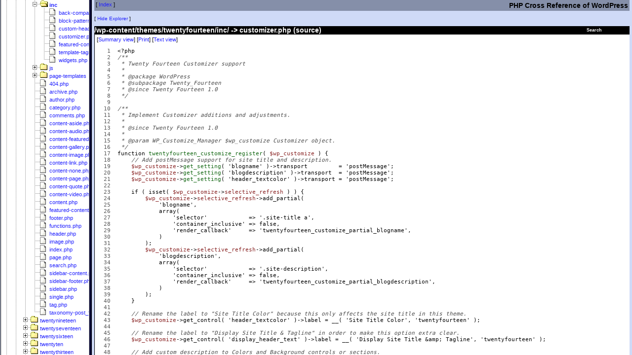

--- FILE ---
content_type: text/html
request_url: https://phpxref.ftwr.co.uk/wordpress/wp-content/themes/twentyfourteen/inc/customizer.php.source.html
body_size: 6833
content:
<!doctype html public "-//W3C//DTD HTML 4.0 Transitional//EN" "http://www.w3.org/TR/REC-html40/loose.dtd">
<html>
<head>
    <title>PHPXRef 0.7.1 : WordPress : /wp-content/themes/twentyfourteen/inc/customizer.php source</title>
    <link rel="stylesheet" href="../../../../../css/phpxref/sample.css" type="text/css">
    <link rel="stylesheet" href="../../../../../css/phpxref/sample-print.css" type="text/css" media="print">
    <style id="hilight" type="text/css"></style>
    <meta http-equiv="content-type" content="text/html;charset=utf8">
</head>
<body bgcolor="#ffffff" text="#000000" link="#801800" vlink="#300540" alink="#ffffff">
<table class="pagetitle" width="100%">
	<tr>
        <td valign="top" class="pagetitle">
            [ <a href="../../../../index.html">Index</a> ]
        </td>
        <td align="right" class="pagetitle">
		    <h2 style="margin-bottom: 0px">PHP Cross Reference of WordPress</h2>
	    </td>
    </tr>
</table>


<!-- Generated by PHPXref 0.7.1 at Tue Jan 27 01:00:02 2026 -->
<!-- PHPXref (c) 2000-2010 Gareth Watts - gareth@omnipotent.net -->
<!-- http://phpxref.sourceforge.net/ -->

<script src="../../../../phpxref.js" type="text/javascript"></script>
<script language="JavaScript" type="text/javascript">
<!--
ext='.html';
relbase='../../../../';
subdir='wp-content/themes/twentyfourteen/inc';
filename='customizer.php.source.html';
cookiekey='phpxref-wordpress';
handleNavFrame(relbase, subdir, filename);

// -->
</script>
<script language="JavaScript" type="text/javascript">
if (gwGetCookie('xrefnav')=='off')
  document.write('<p class="navlinks">[ <a href="javascript:navOn()">Show Explorer<\/a> ]<\/p>');
else
  document.write('<p class="navlinks">[ <a href="javascript:navOff()">Hide Explorer<\/a> ]<\/p>');
</script>
<noscript>
<p class="navlinks">
[ <a href="../../../../nav.html" target="_top">Show Explorer</a> ]
[ <a href="index.html" target="_top">Hide Navbar</a> ]
</p>
</noscript>
<script language="JavaScript" type="text/javascript">
<!--

document.writeln('<table align="right" class="searchbox-link"><tr><td><a class="searchbox-link" href="javascript:void(0)" onMouseOver="showSearchBox()">Search</a><br>');
document.writeln('<table border="0" cellspacing="0" cellpadding="0" class="searchbox" id="searchbox">');
document.writeln('<tr><td class="searchbox-title">');
document.writeln('<a class="searchbox-title" href="javascript:showSearchPopup()">Search History +</a>');
document.writeln('<\/td><\/tr>');

document.writeln('<tr><td class="searchbox-body" id="searchbox-body">');
document.writeln('<form name="search" style="margin:0px; padding:0px" onSubmit=\'return jump()\'>');
document.writeln('<a class="searchbox-body" href="../../../../_classes/index.html">Class<\/a>: ');
document.writeln('<input type="text" size=10 value="" name="classname"><br>');
document.writeln('<a id="funcsearchlink" class="searchbox-body" href="../../../../_functions/index.html">Function<\/a>: ');
document.writeln('<input type="text" size=10 value="" name="funcname"><br>');
document.writeln('<a class="searchbox-body" href="../../../../_variables/index.html">Variable<\/a>: ');
document.writeln('<input type="text" size=10 value="" name="varname"><br>');
document.writeln('<a class="searchbox-body" href="../../../../_constants/index.html">Constant<\/a>: ');
document.writeln('<input type="text" size=10 value="" name="constname"><br>');
document.writeln('<a class="searchbox-body" href="../../../../_tables/index.html">Table<\/a>: ');
document.writeln('<input type="text" size=10 value="" name="tablename"><br>');
document.writeln('<input type="submit" class="searchbox-button" value="Search">');
document.writeln('<\/form>');
document.writeln('<\/td><\/tr><\/table>');
document.writeln('<\/td><\/tr><\/table>');
// -->
</script>
<div id="search-popup" class="searchpopup"><p id="searchpopup-title" class="searchpopup-title">title</p><div id="searchpopup-body" class="searchpopup-body">Body</div><p class="searchpopup-close"><a href="javascript:gwCloseActive()">[close]</a></p></div>
<h2 class="listing-heading"><a href="./index.html">/wp-content/themes/twentyfourteen/inc/</a> -> <a href="customizer.php.html">customizer.php</a> (source)</h2>
<div class="listing">
<p class="viewlinks">[<a href="customizer.php.html">Summary view</a>]
[<a href="javascript:window.print();">Print</a>]
[<a href="customizer.php.source.txt" target="_new">Text view</a>]
</p>
<pre>
<a name="l1"><span class="linenum">   1</span></a>  &lt;?php
<a name="l2"><span class="linenum">   2</span></a>  <span class="comment">/**</span>
<a name="l3"><span class="linenum">   3</span></a>  <span class="comment"> * Twenty Fourteen Customizer support</span>
<a name="l4"><span class="linenum">   4</span></a>  <span class="comment"> *</span>
<a name="l5"><span class="linenum">   5</span></a>  <span class="comment"> * @package WordPress</span>
<a name="l6"><span class="linenum">   6</span></a>  <span class="comment"> * @subpackage Twenty_Fourteen</span>
<a name="l7"><span class="linenum">   7</span></a>  <span class="comment"> * @since Twenty Fourteen 1.0</span>
<a name="l8"><span class="linenum">   8</span></a>  <span class="comment"> */</span>
<a name="l9"><span class="linenum">   9</span></a>  
<a name="l10"><span class="linenum">  10</span></a>  <span class="comment">/**</span>
<a name="l11"><span class="linenum">  11</span></a>  <span class="comment"> * Implement Customizer additions and adjustments.</span>
<a name="l12"><span class="linenum">  12</span></a>  <span class="comment"> *</span>
<a name="l13"><span class="linenum">  13</span></a>  <span class="comment"> * @since Twenty Fourteen 1.0</span>
<a name="l14"><span class="linenum">  14</span></a>  <span class="comment"> *</span>
<a name="l15"><span class="linenum">  15</span></a>  <span class="comment"> * @param WP_Customize_Manager $wp_customize Customizer object.</span>
<a name="l16"><span class="linenum">  16</span></a>  <span class="comment"> */</span>
<a name="l17"><span class="linenum">  17</span></a>  function <a class="function" onClick="logFunction('twentyfourteen_customize_register')" href="../../../../_functions/twentyfourteen_customize_register.html" onMouseOver="funcPopup(event,'twentyfourteen_customize_register')">twentyfourteen_customize_register</a>( <a class="var it74" onMouseOver="hilite(74)" onMouseOut="lolite()" onClick="logVariable('wp_customize')" href="../../../../_variables/wp_customize.html">$wp_customize</a> ) {
<a name="l18"><span class="linenum">  18</span></a>  <span class="comment">    // Add postMessage support for site title and description.</span>
<a name="l19"><span class="linenum">  19</span></a>      <a class="var it74" onMouseOver="hilite(74)" onMouseOut="lolite()" onClick="logVariable('wp_customize')" href="../../../../_variables/wp_customize.html">$wp_customize</a>-&gt;<a class="function" onClick="logFunction('get_setting')" href="../../../../_functions/get_setting.html" onMouseOver="funcPopup(event,'get_setting')">get_setting</a>( 'blogname' )-&gt;transport         = 'postMessage';
<a name="l20"><span class="linenum">  20</span></a>      <a class="var it74" onMouseOver="hilite(74)" onMouseOut="lolite()" onClick="logVariable('wp_customize')" href="../../../../_variables/wp_customize.html">$wp_customize</a>-&gt;<a class="function" onClick="logFunction('get_setting')" href="../../../../_functions/get_setting.html" onMouseOver="funcPopup(event,'get_setting')">get_setting</a>( 'blogdescription' )-&gt;transport  = 'postMessage';
<a name="l21"><span class="linenum">  21</span></a>      <a class="var it74" onMouseOver="hilite(74)" onMouseOut="lolite()" onClick="logVariable('wp_customize')" href="../../../../_variables/wp_customize.html">$wp_customize</a>-&gt;<a class="function" onClick="logFunction('get_setting')" href="../../../../_functions/get_setting.html" onMouseOver="funcPopup(event,'get_setting')">get_setting</a>( 'header_textcolor' )-&gt;transport = 'postMessage';
<a name="l22"><span class="linenum">  22</span></a>  
<a name="l23"><span class="linenum">  23</span></a>      if ( isset( <a class="var it74" onMouseOver="hilite(74)" onMouseOut="lolite()" onClick="logVariable('wp_customize')" href="../../../../_variables/wp_customize.html">$wp_customize</a>-&gt;<a onClick="logVariable('selective_refresh')" class="var it906" onMouseOver="hilite(906)" onMouseOut="lolite()" href="../../../../_variables/selective_refresh.html">selective_refresh</a> ) ) {
<a name="l24"><span class="linenum">  24</span></a>          <a class="var it74" onMouseOver="hilite(74)" onMouseOut="lolite()" onClick="logVariable('wp_customize')" href="../../../../_variables/wp_customize.html">$wp_customize</a>-&gt;<a onClick="logVariable('selective_refresh')" class="var it906" onMouseOver="hilite(906)" onMouseOut="lolite()" href="../../../../_variables/selective_refresh.html">selective_refresh</a>-&gt;add_partial(
<a name="l25"><span class="linenum">  25</span></a>              'blogname',
<a name="l26"><span class="linenum">  26</span></a>              array(
<a name="l27"><span class="linenum">  27</span></a>                  'selector'            =&gt; '.site-title a',
<a name="l28"><span class="linenum">  28</span></a>                  'container_inclusive' =&gt; false,
<a name="l29"><span class="linenum">  29</span></a>                  'render_callback'     =&gt; 'twentyfourteen_customize_partial_blogname',
<a name="l30"><span class="linenum">  30</span></a>              )
<a name="l31"><span class="linenum">  31</span></a>          );
<a name="l32"><span class="linenum">  32</span></a>          <a class="var it74" onMouseOver="hilite(74)" onMouseOut="lolite()" onClick="logVariable('wp_customize')" href="../../../../_variables/wp_customize.html">$wp_customize</a>-&gt;<a onClick="logVariable('selective_refresh')" class="var it906" onMouseOver="hilite(906)" onMouseOut="lolite()" href="../../../../_variables/selective_refresh.html">selective_refresh</a>-&gt;add_partial(
<a name="l33"><span class="linenum">  33</span></a>              'blogdescription',
<a name="l34"><span class="linenum">  34</span></a>              array(
<a name="l35"><span class="linenum">  35</span></a>                  'selector'            =&gt; '.site-description',
<a name="l36"><span class="linenum">  36</span></a>                  'container_inclusive' =&gt; false,
<a name="l37"><span class="linenum">  37</span></a>                  'render_callback'     =&gt; 'twentyfourteen_customize_partial_blogdescription',
<a name="l38"><span class="linenum">  38</span></a>              )
<a name="l39"><span class="linenum">  39</span></a>          );
<a name="l40"><span class="linenum">  40</span></a>      }
<a name="l41"><span class="linenum">  41</span></a>  
<a name="l42"><span class="linenum">  42</span></a>  <span class="comment">    // Rename the label to &quot;Site Title Color&quot; because this only affects the site title in this theme.</span>
<a name="l43"><span class="linenum">  43</span></a>      <a class="var it74" onMouseOver="hilite(74)" onMouseOut="lolite()" onClick="logVariable('wp_customize')" href="../../../../_variables/wp_customize.html">$wp_customize</a>-&gt;get_control( 'header_textcolor' )-&gt;label = __( 'Site Title Color', 'twentyfourteen' );
<a name="l44"><span class="linenum">  44</span></a>  
<a name="l45"><span class="linenum">  45</span></a>  <span class="comment">    // Rename the label to &quot;Display Site Title &amp; Tagline&quot; in order to make this option extra clear.</span>
<a name="l46"><span class="linenum">  46</span></a>      <a class="var it74" onMouseOver="hilite(74)" onMouseOut="lolite()" onClick="logVariable('wp_customize')" href="../../../../_variables/wp_customize.html">$wp_customize</a>-&gt;get_control( 'display_header_text' )-&gt;label = __( 'Display Site Title &amp;amp; Tagline', 'twentyfourteen' );
<a name="l47"><span class="linenum">  47</span></a>  
<a name="l48"><span class="linenum">  48</span></a>  <span class="comment">    // Add custom description to Colors and Background controls or sections.</span>
<a name="l49"><span class="linenum">  49</span></a>      if ( <a class="phpfunction" onClick="logFunction('property_exists')" href="../../../../_functions/property_exists.html" onMouseOver="phpfuncPopup(event,'property_exists')">property_exists</a>( <a class="var it74" onMouseOver="hilite(74)" onMouseOut="lolite()" onClick="logVariable('wp_customize')" href="../../../../_variables/wp_customize.html">$wp_customize</a>-&gt;get_control( 'background_color' ), 'description' ) ) {
<a name="l50"><span class="linenum">  50</span></a>          <a class="var it74" onMouseOver="hilite(74)" onMouseOut="lolite()" onClick="logVariable('wp_customize')" href="../../../../_variables/wp_customize.html">$wp_customize</a>-&gt;get_control( 'background_color' )-&gt;description = __( 'May only be visible on wide screens.', 'twentyfourteen' );
<a name="l51"><span class="linenum">  51</span></a>          <a class="var it74" onMouseOver="hilite(74)" onMouseOut="lolite()" onClick="logVariable('wp_customize')" href="../../../../_variables/wp_customize.html">$wp_customize</a>-&gt;get_control( 'background_image' )-&gt;description = __( 'May only be visible on wide screens.', 'twentyfourteen' );
<a name="l52"><span class="linenum">  52</span></a>      } else {
<a name="l53"><span class="linenum">  53</span></a>          <a class="var it74" onMouseOver="hilite(74)" onMouseOut="lolite()" onClick="logVariable('wp_customize')" href="../../../../_variables/wp_customize.html">$wp_customize</a>-&gt;get_section( 'colors' )-&gt;description           = __( 'Background may only be visible on wide screens.', 'twentyfourteen' );
<a name="l54"><span class="linenum">  54</span></a>          <a class="var it74" onMouseOver="hilite(74)" onMouseOut="lolite()" onClick="logVariable('wp_customize')" href="../../../../_variables/wp_customize.html">$wp_customize</a>-&gt;get_section( 'background_image' )-&gt;description = __( 'Background may only be visible on wide screens.', 'twentyfourteen' );
<a name="l55"><span class="linenum">  55</span></a>      }
<a name="l56"><span class="linenum">  56</span></a>  
<a name="l57"><span class="linenum">  57</span></a>  <span class="comment">    // Add the featured content section in case it's not already there.</span>
<a name="l58"><span class="linenum">  58</span></a>      <a class="var it74" onMouseOver="hilite(74)" onMouseOut="lolite()" onClick="logVariable('wp_customize')" href="../../../../_variables/wp_customize.html">$wp_customize</a>-&gt;add_section(
<a name="l59"><span class="linenum">  59</span></a>          'featured_content',
<a name="l60"><span class="linenum">  60</span></a>          array(
<a name="l61"><span class="linenum">  61</span></a>              'title'           =&gt; __( 'Featured Content', 'twentyfourteen' ),
<a name="l62"><span class="linenum">  62</span></a>              'description'     =&gt; <a class="phpfunction" onClick="logFunction('sprintf')" href="../../../../_functions/sprintf.html" onMouseOver="phpfuncPopup(event,'sprintf')">sprintf</a>(
<a name="l63"><span class="linenum">  63</span></a>  <span class="comment">                /* translators: 1: Featured tag editor URL, 2: Post editor URL. */</span>
<a name="l64"><span class="linenum">  64</span></a>                  __( 'Use a &lt;a href=&quot;%1<a class="var it3" onMouseOver="hilite(3)" onMouseOut="lolite()" onClick="logVariable('s')" href="../../../../_variables/s.html">$s</a>&quot;&gt;tag&lt;/a&gt; to feature your posts. If no posts match the tag, &lt;a href=&quot;%2<a class="var it3" onMouseOver="hilite(3)" onMouseOut="lolite()" onClick="logVariable('s')" href="../../../../_variables/s.html">$s</a>&quot;&gt;sticky posts&lt;/a&gt; will be displayed instead.', 'twentyfourteen' ),
<a name="l65"><span class="linenum">  65</span></a>                  esc_url( add_query_arg( 'tag', _x( 'featured', 'featured content default tag slug', 'twentyfourteen' ), admin_url( 'edit.php' ) ) ),
<a name="l66"><span class="linenum">  66</span></a>                  admin_url( 'edit.php?show_sticky=1' )
<a name="l67"><span class="linenum">  67</span></a>              ),
<a name="l68"><span class="linenum">  68</span></a>              'priority'        =&gt; 130,
<a name="l69"><span class="linenum">  69</span></a>              'active_callback' =&gt; 'is_front_page',
<a name="l70"><span class="linenum">  70</span></a>          )
<a name="l71"><span class="linenum">  71</span></a>      );
<a name="l72"><span class="linenum">  72</span></a>  
<a name="l73"><span class="linenum">  73</span></a>  <span class="comment">    // Add the featured content layout setting and control.</span>
<a name="l74"><span class="linenum">  74</span></a>      <a class="var it74" onMouseOver="hilite(74)" onMouseOut="lolite()" onClick="logVariable('wp_customize')" href="../../../../_variables/wp_customize.html">$wp_customize</a>-&gt;add_setting(
<a name="l75"><span class="linenum">  75</span></a>          'featured_content_layout',
<a name="l76"><span class="linenum">  76</span></a>          array(
<a name="l77"><span class="linenum">  77</span></a>              'default'           =&gt; 'grid',
<a name="l78"><span class="linenum">  78</span></a>              'sanitize_callback' =&gt; 'twentyfourteen_sanitize_layout',
<a name="l79"><span class="linenum">  79</span></a>          )
<a name="l80"><span class="linenum">  80</span></a>      );
<a name="l81"><span class="linenum">  81</span></a>  
<a name="l82"><span class="linenum">  82</span></a>      <a class="var it74" onMouseOver="hilite(74)" onMouseOut="lolite()" onClick="logVariable('wp_customize')" href="../../../../_variables/wp_customize.html">$wp_customize</a>-&gt;add_control(
<a name="l83"><span class="linenum">  83</span></a>          'featured_content_layout',
<a name="l84"><span class="linenum">  84</span></a>          array(
<a name="l85"><span class="linenum">  85</span></a>              'label'   =&gt; __( 'Layout', 'twentyfourteen' ),
<a name="l86"><span class="linenum">  86</span></a>              'section' =&gt; 'featured_content',
<a name="l87"><span class="linenum">  87</span></a>              'type'    =&gt; 'select',
<a name="l88"><span class="linenum">  88</span></a>              'choices' =&gt; array(
<a name="l89"><span class="linenum">  89</span></a>                  'grid'   =&gt; __( 'Grid', 'twentyfourteen' ),
<a name="l90"><span class="linenum">  90</span></a>                  'slider' =&gt; __( 'Slider', 'twentyfourteen' ),
<a name="l91"><span class="linenum">  91</span></a>              ),
<a name="l92"><span class="linenum">  92</span></a>          )
<a name="l93"><span class="linenum">  93</span></a>      );
<a name="l94"><span class="linenum">  94</span></a>  }
<a name="l95"><span class="linenum">  95</span></a>  add_action( 'customize_register', 'twentyfourteen_customize_register' );
<a name="l96"><span class="linenum">  96</span></a>  
<a name="l97"><span class="linenum">  97</span></a>  <span class="comment">/**</span>
<a name="l98"><span class="linenum">  98</span></a>  <span class="comment"> * Render the site title for the selective refresh partial.</span>
<a name="l99"><span class="linenum">  99</span></a>  <span class="comment"> *</span>
<a name="l100"><span class="linenum"> 100</span></a>  <span class="comment"> * @since Twenty Fourteen 1.7</span>
<a name="l101"><span class="linenum"> 101</span></a>  <span class="comment"> *</span>
<a name="l102"><span class="linenum"> 102</span></a>  <span class="comment"> * @see twentyfourteen_customize_register()</span>
<a name="l103"><span class="linenum"> 103</span></a>  <span class="comment"> *</span>
<a name="l104"><span class="linenum"> 104</span></a>  <span class="comment"> * @return void</span>
<a name="l105"><span class="linenum"> 105</span></a>  <span class="comment"> */</span>
<a name="l106"><span class="linenum"> 106</span></a>  function <a class="function" onClick="logFunction('twentyfourteen_customize_partial_blogname')" href="../../../../_functions/twentyfourteen_customize_partial_blogname.html" onMouseOver="funcPopup(event,'twentyfourteen_customize_partial_blogname')">twentyfourteen_customize_partial_blogname</a>() {
<a name="l107"><span class="linenum"> 107</span></a>      bloginfo( 'name' );
<a name="l108"><span class="linenum"> 108</span></a>  }
<a name="l109"><span class="linenum"> 109</span></a>  
<a name="l110"><span class="linenum"> 110</span></a>  <span class="comment">/**</span>
<a name="l111"><span class="linenum"> 111</span></a>  <span class="comment"> * Render the site tagline for the selective refresh partial.</span>
<a name="l112"><span class="linenum"> 112</span></a>  <span class="comment"> *</span>
<a name="l113"><span class="linenum"> 113</span></a>  <span class="comment"> * @since Twenty Fourteen 1.7</span>
<a name="l114"><span class="linenum"> 114</span></a>  <span class="comment"> *</span>
<a name="l115"><span class="linenum"> 115</span></a>  <span class="comment"> * @see twentyfourteen_customize_register()</span>
<a name="l116"><span class="linenum"> 116</span></a>  <span class="comment"> *</span>
<a name="l117"><span class="linenum"> 117</span></a>  <span class="comment"> * @return void</span>
<a name="l118"><span class="linenum"> 118</span></a>  <span class="comment"> */</span>
<a name="l119"><span class="linenum"> 119</span></a>  function <a class="function" onClick="logFunction('twentyfourteen_customize_partial_blogdescription')" href="../../../../_functions/twentyfourteen_customize_partial_blogdescription.html" onMouseOver="funcPopup(event,'twentyfourteen_customize_partial_blogdescription')">twentyfourteen_customize_partial_blogdescription</a>() {
<a name="l120"><span class="linenum"> 120</span></a>      bloginfo( 'description' );
<a name="l121"><span class="linenum"> 121</span></a>  }
<a name="l122"><span class="linenum"> 122</span></a>  
<a name="l123"><span class="linenum"> 123</span></a>  <span class="comment">/**</span>
<a name="l124"><span class="linenum"> 124</span></a>  <span class="comment"> * Sanitize the Featured Content layout value.</span>
<a name="l125"><span class="linenum"> 125</span></a>  <span class="comment"> *</span>
<a name="l126"><span class="linenum"> 126</span></a>  <span class="comment"> * @since Twenty Fourteen 1.0</span>
<a name="l127"><span class="linenum"> 127</span></a>  <span class="comment"> *</span>
<a name="l128"><span class="linenum"> 128</span></a>  <span class="comment"> * @param string $layout Layout type.</span>
<a name="l129"><span class="linenum"> 129</span></a>  <span class="comment"> * @return string Filtered layout type (grid|slider).</span>
<a name="l130"><span class="linenum"> 130</span></a>  <span class="comment"> */</span>
<a name="l131"><span class="linenum"> 131</span></a>  function <a class="function" onClick="logFunction('twentyfourteen_sanitize_layout')" href="../../../../_functions/twentyfourteen_sanitize_layout.html" onMouseOver="funcPopup(event,'twentyfourteen_sanitize_layout')">twentyfourteen_sanitize_layout</a>( <a class="var it574" onMouseOver="hilite(574)" onMouseOut="lolite()" onClick="logVariable('layout')" href="../../../../_variables/layout.html">$layout</a> ) {
<a name="l132"><span class="linenum"> 132</span></a>      if ( ! <a class="phpfunction" onClick="logFunction('in_array')" href="../../../../_functions/in_array.html" onMouseOver="phpfuncPopup(event,'in_array')">in_array</a>( <a class="var it574" onMouseOver="hilite(574)" onMouseOut="lolite()" onClick="logVariable('layout')" href="../../../../_variables/layout.html">$layout</a>, array( 'grid', 'slider' ), true ) ) {
<a name="l133"><span class="linenum"> 133</span></a>          <a class="var it574" onMouseOver="hilite(574)" onMouseOut="lolite()" onClick="logVariable('layout')" href="../../../../_variables/layout.html">$layout</a> = 'grid';
<a name="l134"><span class="linenum"> 134</span></a>      }
<a name="l135"><span class="linenum"> 135</span></a>  
<a name="l136"><span class="linenum"> 136</span></a>      return <a class="var it574" onMouseOver="hilite(574)" onMouseOut="lolite()" onClick="logVariable('layout')" href="../../../../_variables/layout.html">$layout</a>;
<a name="l137"><span class="linenum"> 137</span></a>  }
<a name="l138"><span class="linenum"> 138</span></a>  
<a name="l139"><span class="linenum"> 139</span></a>  <span class="comment">/**</span>
<a name="l140"><span class="linenum"> 140</span></a>  <span class="comment"> * Bind JS handlers to make Customizer preview reload changes asynchronously.</span>
<a name="l141"><span class="linenum"> 141</span></a>  <span class="comment"> *</span>
<a name="l142"><span class="linenum"> 142</span></a>  <span class="comment"> * @since Twenty Fourteen 1.0</span>
<a name="l143"><span class="linenum"> 143</span></a>  <span class="comment"> */</span>
<a name="l144"><span class="linenum"> 144</span></a>  function <a class="function" onClick="logFunction('twentyfourteen_customize_preview_js')" href="../../../../_functions/twentyfourteen_customize_preview_js.html" onMouseOver="funcPopup(event,'twentyfourteen_customize_preview_js')">twentyfourteen_customize_preview_js</a>() {
<a name="l145"><span class="linenum"> 145</span></a>      wp_enqueue_script( 'twentyfourteen_customizer', get_template_directory_uri() . '/js/customizer.js', array( 'customize-preview' ), '20141015', true );
<a name="l146"><span class="linenum"> 146</span></a>  }
<a name="l147"><span class="linenum"> 147</span></a>  add_action( 'customize_preview_init', 'twentyfourteen_customize_preview_js' );
<a name="l148"><span class="linenum"> 148</span></a>  
<a name="l149"><span class="linenum"> 149</span></a>  <span class="comment">/**</span>
<a name="l150"><span class="linenum"> 150</span></a>  <span class="comment"> * Add contextual help to the Themes and Post edit screens.</span>
<a name="l151"><span class="linenum"> 151</span></a>  <span class="comment"> *</span>
<a name="l152"><span class="linenum"> 152</span></a>  <span class="comment"> * @since Twenty Fourteen 1.0</span>
<a name="l153"><span class="linenum"> 153</span></a>  <span class="comment"> */</span>
<a name="l154"><span class="linenum"> 154</span></a>  function <a class="function" onClick="logFunction('twentyfourteen_contextual_help')" href="../../../../_functions/twentyfourteen_contextual_help.html" onMouseOver="funcPopup(event,'twentyfourteen_contextual_help')">twentyfourteen_contextual_help</a>() {
<a name="l155"><span class="linenum"> 155</span></a>      if ( 'admin_head-edit.php' === current_filter() &amp;&amp; 'post' !== <a class="var it55" onMouseOver="hilite(55)" onMouseOut="lolite()" onClick="logVariable('GLOBALS')" href="../../../../_variables/GLOBALS.html">$GLOBALS</a>['typenow'] ) {
<a name="l156"><span class="linenum"> 156</span></a>          return;
<a name="l157"><span class="linenum"> 157</span></a>      }
<a name="l158"><span class="linenum"> 158</span></a>  
<a name="l159"><span class="linenum"> 159</span></a>      get_current_screen()-&gt;add_help_tab(
<a name="l160"><span class="linenum"> 160</span></a>          array(
<a name="l161"><span class="linenum"> 161</span></a>              'id'      =&gt; 'twentyfourteen',
<a name="l162"><span class="linenum"> 162</span></a>              'title'   =&gt; __( 'Twenty Fourteen', 'twentyfourteen' ),
<a name="l163"><span class="linenum"> 163</span></a>              'content' =&gt;
<a name="l164"><span class="linenum"> 164</span></a>                  '&lt;ul&gt;' .
<a name="l165"><span class="linenum"> 165</span></a>  <span class="comment">                    /* translators: 1: Featured tag editor URL, 2: Post editor URL, 3: Customizer URL, 4: Post editor URL. */</span>
<a name="l166"><span class="linenum"> 166</span></a>                      '&lt;li&gt;' . <a class="phpfunction" onClick="logFunction('sprintf')" href="../../../../_functions/sprintf.html" onMouseOver="phpfuncPopup(event,'sprintf')">sprintf</a>( __( 'The home page features your choice of up to 6 posts prominently displayed in a grid or slider, controlled by a &lt;a href=&quot;%1<a class="var it3" onMouseOver="hilite(3)" onMouseOut="lolite()" onClick="logVariable('s')" href="../../../../_variables/s.html">$s</a>&quot;&gt;tag&lt;/a&gt;; you can change the tag and layout in &lt;a href=&quot;%2<a class="var it3" onMouseOver="hilite(3)" onMouseOut="lolite()" onClick="logVariable('s')" href="../../../../_variables/s.html">$s</a>&quot;&gt;Appearance &amp;rarr; Customize&lt;/a&gt;. If no posts match the tag, &lt;a href=&quot;%3<a class="var it3" onMouseOver="hilite(3)" onMouseOut="lolite()" onClick="logVariable('s')" href="../../../../_variables/s.html">$s</a>&quot;&gt;sticky posts&lt;/a&gt; will be displayed instead.', 'twentyfourteen' ), esc_url( add_query_arg( 'tag', _x( 'featured', 'featured content default tag slug', 'twentyfourteen' ), admin_url( 'edit.php' ) ) ), admin_url( 'customize.php' ), admin_url( 'edit.php?show_sticky=1' ) ) . '&lt;/li&gt;' .
<a name="l167"><span class="linenum"> 167</span></a>  <span class="comment">                    /* translators: %s: Featured images documentation URL. */</span>
<a name="l168"><span class="linenum"> 168</span></a>                      '&lt;li&gt;' . <a class="phpfunction" onClick="logFunction('sprintf')" href="../../../../_functions/sprintf.html" onMouseOver="phpfuncPopup(event,'sprintf')">sprintf</a>( __( 'Enhance your site design by using &lt;a href=&quot;%s&quot;&gt;Featured Images&lt;/a&gt; for posts you&amp;rsquo;d like to stand out (also known as post thumbnails). This allows you to associate an image with your post without inserting it. Twenty Fourteen uses featured images for posts and pages&amp;mdash;above the title&amp;mdash;and in the Featured Content area on the home page.', 'twentyfourteen' ), 'https://codex.wordpress.org/Post_Thumbnails#Setting_a_Post_Thumbnail' ) . '&lt;/li&gt;' .
<a name="l169"><span class="linenum"> 169</span></a>  <span class="comment">                    /* translators: %s: Twenty Fourteen documentation URL. */</span>
<a name="l170"><span class="linenum"> 170</span></a>                      '&lt;li&gt;' . <a class="phpfunction" onClick="logFunction('sprintf')" href="../../../../_functions/sprintf.html" onMouseOver="phpfuncPopup(event,'sprintf')">sprintf</a>( __( 'For an in-depth tutorial, and more tips and tricks, visit the &lt;a href=&quot;%s&quot;&gt;Twenty Fourteen documentation&lt;/a&gt;.', 'twentyfourteen' ), 'https://codex.wordpress.org/Twenty_Fourteen' ) . '&lt;/li&gt;' .
<a name="l171"><span class="linenum"> 171</span></a>                  '&lt;/ul&gt;',
<a name="l172"><span class="linenum"> 172</span></a>          )
<a name="l173"><span class="linenum"> 173</span></a>      );
<a name="l174"><span class="linenum"> 174</span></a>  }
<a name="l175"><span class="linenum"> 175</span></a>  add_action( 'admin_head-themes.php', 'twentyfourteen_contextual_help' );
<a name="l176"><span class="linenum"> 176</span></a>  add_action( 'admin_head-edit.php', 'twentyfourteen_contextual_help' );
</pre>
</div>
<script language="JavaScript" type="text/javascript">
FUNC_DATA={
'twentyfourteen_customize_partial_blogdescription': ['twentyfourteen_customize_partial_blogdescription', 'Render the site tagline for the selective refresh partial. ', [['wp-content/themes/twentyfourteen/inc','customizer.php',110]], 0],
'twentyfourteen_customize_register': ['twentyfourteen_customize_register', 'Implement Customizer additions and adjustments. ', [['wp-content/themes/twentyfourteen/inc','customizer.php',10]], 0],
'twentyfourteen_sanitize_layout': ['twentyfourteen_sanitize_layout', 'Sanitize the Featured Content layout value. ', [['wp-content/themes/twentyfourteen/inc','customizer.php',123]], 0],
'get_setting': ['get_setting', 'Get featured content settings. ', [['wp-content/themes/twentyfourteen/inc','featured-content.php',440]], 33],
'twentyfourteen_customize_partial_blogname': ['twentyfourteen_customize_partial_blogname', 'Render the site title for the selective refresh partial. ', [['wp-content/themes/twentyfourteen/inc','customizer.php',97]], 0],
'twentyfourteen_contextual_help': ['twentyfourteen_contextual_help', 'Add contextual help to the Themes and Post edit screens. ', [['wp-content/themes/twentyfourteen/inc','customizer.php',149]], 0],
'twentyfourteen_customize_preview_js': ['twentyfourteen_customize_preview_js', 'Bind JS handlers to make Customizer preview reload changes asynchronously. ', [['wp-content/themes/twentyfourteen/inc','customizer.php',139]], 0],
'sprintf': ['sprintf', '', [], 265],
'property_exists': ['property_exists', '', [], 4],
'in_array': ['in_array', '', [], 68]};
CLASS_DATA={
};
CONST_DATA={
};
</script>
<div id="func-popup" class="funcpopup"><p id="func-title" class="popup-title">title</p><p id="func-desc" class="popup-desc">Description</p><p id="func-body" class="popup-body">Body</p></div>
<div id="class-popup" class="funcpopup"><p id="class-title" class="popup-title">title</p><p id="class-desc" class="popup-desc">Description</p><p id="class-body" class="popup-body">Body</p></div>
<div id="const-popup" class="funcpopup"><p id="const-title" class="popup-title">title</p><p id="const-desc" class="popup-desc">Description</p><p id="const-body" class="popup-body">Body</p></div>
<div id="req-popup" class="funcpopup"><p id="req-title" class="popup-title">title</p><p id="req-body" class="popup-body">Body</p></div>
<!-- A link to the phpxref site in your customized footer file is appreciated ;-) -->
<br><hr>
<table width="100%">
	<tr><td>Generated: Tue Jan 27 01:00:02 2026</td>
	<td align="right"><i>Cross-referenced by <a href="http://phpxref.sourceforge.net/">PHPXref 0.7.1</a></i></td>
	</tr>
</table>
</body></html>


--- FILE ---
content_type: text/html
request_url: https://phpxref.ftwr.co.uk/wordpress/nav.html?wp-content/themes/twentyfourteen/inc/customizer.php.source.html
body_size: 607
content:
<html>
<head>
<title>PHPXref 0.7.1: WordPress</title>
<meta http-equiv="content-type" content="text/html;charset=utf8">

<!-- Generated by PHPXref 0.7.1 at Tue Jan 27 01:00:02 2026 -->
<!-- PHPXref (c) 2000-2010 Gareth Watts - gareth@omnipotent.net -->
<!-- http://phpxref.sourceforge.net/ -->

<script language="JavaScript" type="text/javascript">
<!--
self.name='phpxref';
target='';
if ((o=window.location.href.indexOf('?'))>-1) {
    target=window.location.href.substr(o+1);
} 
function redir() {
    if (target && target.indexOf(':')==-1) { docview.location=target; }
}
// --></script>
</head>
<frameset cols="180,*" bordercolor="#000033" frameborder="1" onLoad="redir()">
    <frame name="nav" src="navframe.html" marginwidth="0" marginheight="0">
    <frame name="docview" src="index.html" marginwidth="5" marginheight="0">
    <noframes>
        <p>No frames? <br>
        Don't worry - <a href="index.html">click here to view the main index; you're not missing too much ;-)</a></p>
    </noframes>
</frameset>
</html>


--- FILE ---
content_type: text/html
request_url: https://phpxref.ftwr.co.uk/wordpress/navframe.html
body_size: 2615
content:
<html>
<head>
<title>PHPXref Explorer</title>
<meta http-equiv="content-type" content="text/html;charset=utf8">
<script language="JavaScript" type="text/javascript">
  window.location='navframe-js.html';
</script>
<link rel="stylesheet" href="../css/phpxref/sample.css" type="text/css">
<style type="text/css">
</style>
<body bgcolor="#ffffff">
<!-- Generated by PHPXref 0.7.1 at Tue Jan 27 01:00:02 2026 -->
<!-- PHPXref (c) 2000-2010 Gareth Watts - gareth@omnipotent.net -->
<!-- http://phpxref.sourceforge.net/ -->
<div id="slist">
<p class="dirsubtitle">Explorer</p>
<ul class="dirlist">
<li><a href="./index.html">/</a></li>
    <ul class="dirlist">
<li><a href="wp-admin/index.html" target="docview">wp-admin</a></li>
    <ul class="dirlist">
<li><a href="wp-admin/css/index.html" target="docview">css</a></li>
    <ul class="dirlist">
<li><a href="wp-admin/css/colors/index.html" target="docview">colors</a></li>
    <ul class="dirlist">
<li><a href="wp-admin/css/colors/blue/index.html" target="docview">blue</a></li>
<li><a href="wp-admin/css/colors/coffee/index.html" target="docview">coffee</a></li>
<li><a href="wp-admin/css/colors/ectoplasm/index.html" target="docview">ectoplasm</a></li>
<li><a href="wp-admin/css/colors/light/index.html" target="docview">light</a></li>
<li><a href="wp-admin/css/colors/midnight/index.html" target="docview">midnight</a></li>
<li><a href="wp-admin/css/colors/modern/index.html" target="docview">modern</a></li>
<li><a href="wp-admin/css/colors/ocean/index.html" target="docview">ocean</a></li>
<li><a href="wp-admin/css/colors/sunrise/index.html" target="docview">sunrise</a></li>
    </ul>
    </ul>
    </ul>
<li><a href="wp-content/index.html" target="docview">wp-content</a></li>
    <ul class="dirlist">
<li><a href="wp-content/plugins/index.html" target="docview">plugins</a></li>
    <ul class="dirlist">
<li><a href="wp-content/plugins/akismet/index.html" target="docview">akismet</a></li>
    <ul class="dirlist">
<li><a href="wp-content/plugins/akismet/_inc/index.html" target="docview">_inc</a></li>
    <ul class="dirlist">
<li><a href="wp-content/plugins/akismet/_inc/img/index.html" target="docview">img</a></li>
    </ul>
<li><a href="wp-content/plugins/akismet/views/index.html" target="docview">views</a></li>
    </ul>
    </ul>
<li><a href="wp-content/themes/index.html" target="docview">themes</a></li>
    <ul class="dirlist">
<li><a href="wp-content/themes/twentyeleven/index.html" target="docview">twentyeleven</a></li>
    <ul class="dirlist">
<li><a href="wp-content/themes/twentyeleven/colors/index.html" target="docview">colors</a></li>
<li><a href="wp-content/themes/twentyeleven/images/index.html" target="docview">images</a></li>
    <ul class="dirlist">
<li><a href="wp-content/themes/twentyeleven/images/headers/index.html" target="docview">headers</a></li>
<li><a href="wp-content/themes/twentyeleven/images/patterns/index.html" target="docview">patterns</a></li>
    </ul>
<li><a href="wp-content/themes/twentyeleven/inc/index.html" target="docview">inc</a></li>
    <ul class="dirlist">
<li><a href="wp-content/themes/twentyeleven/inc/images/index.html" target="docview">images</a></li>
    </ul>
<li><a href="wp-content/themes/twentyeleven/js/index.html" target="docview">js</a></li>
<li><a href="wp-content/themes/twentyeleven/languages/index.html" target="docview">languages</a></li>
    </ul>
<li><a href="wp-content/themes/twentyfifteen/index.html" target="docview">twentyfifteen</a></li>
    <ul class="dirlist">
<li><a href="wp-content/themes/twentyfifteen/assets/index.html" target="docview">assets</a></li>
    <ul class="dirlist">
<li><a href="wp-content/themes/twentyfifteen/assets/fonts/index.html" target="docview">fonts</a></li>
    <ul class="dirlist">
<li><a href="wp-content/themes/twentyfifteen/assets/fonts/inconsolata/index.html" target="docview">inconsolata</a></li>
<li><a href="wp-content/themes/twentyfifteen/assets/fonts/noto-sans/index.html" target="docview">noto-sans</a></li>
    </ul>
    </ul>
<li><a href="wp-content/themes/twentyfifteen/css/index.html" target="docview">css</a></li>
<li><a href="wp-content/themes/twentyfifteen/genericons/index.html" target="docview">genericons</a></li>
<li><a href="wp-content/themes/twentyfifteen/inc/index.html" target="docview">inc</a></li>
<li><a href="wp-content/themes/twentyfifteen/js/index.html" target="docview">js</a></li>
    </ul>
<li><a href="wp-content/themes/twentyfourteen/index.html" target="docview">twentyfourteen</a></li>
    <ul class="dirlist">
<li><a href="wp-content/themes/twentyfourteen/css/index.html" target="docview">css</a></li>
<li><a href="wp-content/themes/twentyfourteen/fonts/index.html" target="docview">fonts</a></li>
    <ul class="dirlist">
<li><a href="wp-content/themes/twentyfourteen/fonts/lato/index.html" target="docview">lato</a></li>
    </ul>
<li><a href="wp-content/themes/twentyfourteen/genericons/index.html" target="docview">genericons</a></li>
    <ul class="dirlist">
<li><a href="wp-content/themes/twentyfourteen/genericons/font/index.html" target="docview">font</a></li>
    </ul>
<li><a href="wp-content/themes/twentyfourteen/images/index.html" target="docview">images</a></li>
<li><a href="wp-content/themes/twentyfourteen/inc/index.html" target="docview">inc</a></li>
<li><a href="wp-content/themes/twentyfourteen/js/index.html" target="docview">js</a></li>
<li><a href="wp-content/themes/twentyfourteen/page-templates/index.html" target="docview">page-templates</a></li>
    </ul>
<li><a href="wp-content/themes/twentynineteen/index.html" target="docview">twentynineteen</a></li>
    <ul class="dirlist">
<li><a href="wp-content/themes/twentynineteen/classes/index.html" target="docview">classes</a></li>
<li><a href="wp-content/themes/twentynineteen/fonts/index.html" target="docview">fonts</a></li>
<li><a href="wp-content/themes/twentynineteen/images/index.html" target="docview">images</a></li>
<li><a href="wp-content/themes/twentynineteen/inc/index.html" target="docview">inc</a></li>
<li><a href="wp-content/themes/twentynineteen/js/index.html" target="docview">js</a></li>
<li><a href="wp-content/themes/twentynineteen/sass/index.html" target="docview">sass</a></li>
    <ul class="dirlist">
<li><a href="wp-content/themes/twentynineteen/sass/blocks/index.html" target="docview">blocks</a></li>
<li><a href="wp-content/themes/twentynineteen/sass/elements/index.html" target="docview">elements</a></li>
<li><a href="wp-content/themes/twentynineteen/sass/forms/index.html" target="docview">forms</a></li>
<li><a href="wp-content/themes/twentynineteen/sass/layout/index.html" target="docview">layout</a></li>
<li><a href="wp-content/themes/twentynineteen/sass/media/index.html" target="docview">media</a></li>
<li><a href="wp-content/themes/twentynineteen/sass/mixins/index.html" target="docview">mixins</a></li>
<li><a href="wp-content/themes/twentynineteen/sass/modules/index.html" target="docview">modules</a></li>
<li><a href="wp-content/themes/twentynineteen/sass/navigation/index.html" target="docview">navigation</a></li>
<li><a href="wp-content/themes/twentynineteen/sass/site/index.html" target="docview">site</a></li>
    <ul class="dirlist">
<li><a href="wp-content/themes/twentynineteen/sass/site/footer/index.html" target="docview">footer</a></li>
<li><a href="wp-content/themes/twentynineteen/sass/site/header/index.html" target="docview">header</a></li>
<li><a href="wp-content/themes/twentynineteen/sass/site/primary/index.html" target="docview">primary</a></li>
<li><a href="wp-content/themes/twentynineteen/sass/site/secondary/index.html" target="docview">secondary</a></li>
    </ul>
<li><a href="wp-content/themes/twentynineteen/sass/typography/index.html" target="docview">typography</a></li>
<li><a href="wp-content/themes/twentynineteen/sass/variables-site/index.html" target="docview">variables-site</a></li>
    </ul>
<li><a href="wp-content/themes/twentynineteen/template-parts/index.html" target="docview">template-parts</a></li>
    <ul class="dirlist">
<li><a href="wp-content/themes/twentynineteen/template-parts/content/index.html" target="docview">content</a></li>
<li><a href="wp-content/themes/twentynineteen/template-parts/footer/index.html" target="docview">footer</a></li>
<li><a href="wp-content/themes/twentynineteen/template-parts/header/index.html" target="docview">header</a></li>
<li><a href="wp-content/themes/twentynineteen/template-parts/post/index.html" target="docview">post</a></li>
    </ul>
    </ul>
<li><a href="wp-content/themes/twentyseventeen/index.html" target="docview">twentyseventeen</a></li>
    <ul class="dirlist">
<li><a href="wp-content/themes/twentyseventeen/assets/index.html" target="docview">assets</a></li>
    <ul class="dirlist">
<li><a href="wp-content/themes/twentyseventeen/assets/css/index.html" target="docview">css</a></li>
<li><a href="wp-content/themes/twentyseventeen/assets/fonts/index.html" target="docview">fonts</a></li>
    <ul class="dirlist">
<li><a href="wp-content/themes/twentyseventeen/assets/fonts/libre-franklin/index.html" target="docview">libre-franklin</a></li>
    </ul>
<li><a href="wp-content/themes/twentyseventeen/assets/images/index.html" target="docview">images</a></li>
<li><a href="wp-content/themes/twentyseventeen/assets/js/index.html" target="docview">js</a></li>
    </ul>
<li><a href="wp-content/themes/twentyseventeen/inc/index.html" target="docview">inc</a></li>
<li><a href="wp-content/themes/twentyseventeen/template-parts/index.html" target="docview">template-parts</a></li>
    <ul class="dirlist">
<li><a href="wp-content/themes/twentyseventeen/template-parts/footer/index.html" target="docview">footer</a></li>
<li><a href="wp-content/themes/twentyseventeen/template-parts/header/index.html" target="docview">header</a></li>
<li><a href="wp-content/themes/twentyseventeen/template-parts/navigation/index.html" target="docview">navigation</a></li>
<li><a href="wp-content/themes/twentyseventeen/template-parts/page/index.html" target="docview">page</a></li>
<li><a href="wp-content/themes/twentyseventeen/template-parts/post/index.html" target="docview">post</a></li>
    </ul>
    </ul>
<li><a href="wp-content/themes/twentysixteen/index.html" target="docview">twentysixteen</a></li>
    <ul class="dirlist">
<li><a href="wp-content/themes/twentysixteen/css/index.html" target="docview">css</a></li>
<li><a href="wp-content/themes/twentysixteen/fonts/index.html" target="docview">fonts</a></li>
    <ul class="dirlist">
<li><a href="wp-content/themes/twentysixteen/fonts/inconsolata/index.html" target="docview">inconsolata</a></li>
<li><a href="wp-content/themes/twentysixteen/fonts/merriweather/index.html" target="docview">merriweather</a></li>
    </ul>
<li><a href="wp-content/themes/twentysixteen/genericons/index.html" target="docview">genericons</a></li>
<li><a href="wp-content/themes/twentysixteen/inc/index.html" target="docview">inc</a></li>
<li><a href="wp-content/themes/twentysixteen/js/index.html" target="docview">js</a></li>
<li><a href="wp-content/themes/twentysixteen/template-parts/index.html" target="docview">template-parts</a></li>
    </ul>
<li><a href="wp-content/themes/twentyten/index.html" target="docview">twentyten</a></li>
    <ul class="dirlist">
<li><a href="wp-content/themes/twentyten/images/index.html" target="docview">images</a></li>
    <ul class="dirlist">
<li><a href="wp-content/themes/twentyten/images/headers/index.html" target="docview">headers</a></li>
<li><a href="wp-content/themes/twentyten/images/patterns/index.html" target="docview">patterns</a></li>
    </ul>
<li><a href="wp-content/themes/twentyten/languages/index.html" target="docview">languages</a></li>
    </ul>
<li><a href="wp-content/themes/twentythirteen/index.html" target="docview">twentythirteen</a></li>
    <ul class="dirlist">
<li><a href="wp-content/themes/twentythirteen/css/index.html" target="docview">css</a></li>
<li><a href="wp-content/themes/twentythirteen/fonts/index.html" target="docview">fonts</a></li>
    <ul class="dirlist">
<li><a href="wp-content/themes/twentythirteen/fonts/bitter/index.html" target="docview">bitter</a></li>
<li><a href="wp-content/themes/twentythirteen/fonts/source-sans-pro/index.html" target="docview">source-sans-pro</a></li>
    </ul>
<li><a href="wp-content/themes/twentythirteen/genericons/index.html" target="docview">genericons</a></li>
    <ul class="dirlist">
<li><a href="wp-content/themes/twentythirteen/genericons/font/index.html" target="docview">font</a></li>
    </ul>
<li><a href="wp-content/themes/twentythirteen/images/index.html" target="docview">images</a></li>
    <ul class="dirlist">
<li><a href="wp-content/themes/twentythirteen/images/block-patterns/index.html" target="docview">block-patterns</a></li>
<li><a href="wp-content/themes/twentythirteen/images/headers/index.html" target="docview">headers</a></li>
    </ul>
<li><a href="wp-content/themes/twentythirteen/inc/index.html" target="docview">inc</a></li>
<li><a href="wp-content/themes/twentythirteen/js/index.html" target="docview">js</a></li>
    </ul>
<li><a href="wp-content/themes/twentytwelve/index.html" target="docview">twentytwelve</a></li>
    <ul class="dirlist">
<li><a href="wp-content/themes/twentytwelve/css/index.html" target="docview">css</a></li>
<li><a href="wp-content/themes/twentytwelve/fonts/index.html" target="docview">fonts</a></li>
    <ul class="dirlist">
<li><a href="wp-content/themes/twentytwelve/fonts/open-sans/index.html" target="docview">open-sans</a></li>
    </ul>
<li><a href="wp-content/themes/twentytwelve/images/index.html" target="docview">images</a></li>
<li><a href="wp-content/themes/twentytwelve/inc/index.html" target="docview">inc</a></li>
<li><a href="wp-content/themes/twentytwelve/js/index.html" target="docview">js</a></li>
<li><a href="wp-content/themes/twentytwelve/page-templates/index.html" target="docview">page-templates</a></li>
    </ul>
<li><a href="wp-content/themes/twentytwenty/index.html" target="docview">twentytwenty</a></li>
    <ul class="dirlist">
<li><a href="wp-content/themes/twentytwenty/assets/index.html" target="docview">assets</a></li>
    <ul class="dirlist">
<li><a href="wp-content/themes/twentytwenty/assets/css/index.html" target="docview">css</a></li>
<li><a href="wp-content/themes/twentytwenty/assets/fonts/index.html" target="docview">fonts</a></li>
    <ul class="dirlist">
<li><a href="wp-content/themes/twentytwenty/assets/fonts/inter/index.html" target="docview">inter</a></li>
    </ul>
<li><a href="wp-content/themes/twentytwenty/assets/images/index.html" target="docview">images</a></li>
<li><a href="wp-content/themes/twentytwenty/assets/js/index.html" target="docview">js</a></li>
    </ul>
<li><a href="wp-content/themes/twentytwenty/classes/index.html" target="docview">classes</a></li>
<li><a href="wp-content/themes/twentytwenty/inc/index.html" target="docview">inc</a></li>
<li><a href="wp-content/themes/twentytwenty/template-parts/index.html" target="docview">template-parts</a></li>
<li><a href="wp-content/themes/twentytwenty/templates/index.html" target="docview">templates</a></li>
    </ul>
<li><a href="wp-content/themes/twentytwentyone/index.html" target="docview">twentytwentyone</a></li>
    <ul class="dirlist">
<li><a href="wp-content/themes/twentytwentyone/assets/index.html" target="docview">assets</a></li>
    <ul class="dirlist">
<li><a href="wp-content/themes/twentytwentyone/assets/css/index.html" target="docview">css</a></li>
<li><a href="wp-content/themes/twentytwentyone/assets/images/index.html" target="docview">images</a></li>
<li><a href="wp-content/themes/twentytwentyone/assets/js/index.html" target="docview">js</a></li>
<li><a href="wp-content/themes/twentytwentyone/assets/sass/index.html" target="docview">sass</a></li>
    <ul class="dirlist">
<li><a href="wp-content/themes/twentytwentyone/assets/sass/01-settings/index.html" target="docview">01-settings</a></li>
<li><a href="wp-content/themes/twentytwentyone/assets/sass/02-tools/index.html" target="docview">02-tools</a></li>
<li><a href="wp-content/themes/twentytwentyone/assets/sass/03-generic/index.html" target="docview">03-generic</a></li>
<li><a href="wp-content/themes/twentytwentyone/assets/sass/04-elements/index.html" target="docview">04-elements</a></li>
<li><a href="wp-content/themes/twentytwentyone/assets/sass/05-blocks/index.html" target="docview">05-blocks</a></li>
    <ul class="dirlist">
<li><a href="wp-content/themes/twentytwentyone/assets/sass/05-blocks/audio/index.html" target="docview">audio</a></li>
<li><a href="wp-content/themes/twentytwentyone/assets/sass/05-blocks/button/index.html" target="docview">button</a></li>
<li><a href="wp-content/themes/twentytwentyone/assets/sass/05-blocks/code/index.html" target="docview">code</a></li>
<li><a href="wp-content/themes/twentytwentyone/assets/sass/05-blocks/columns/index.html" target="docview">columns</a></li>
<li><a href="wp-content/themes/twentytwentyone/assets/sass/05-blocks/cover/index.html" target="docview">cover</a></li>
<li><a href="wp-content/themes/twentytwentyone/assets/sass/05-blocks/file/index.html" target="docview">file</a></li>
<li><a href="wp-content/themes/twentytwentyone/assets/sass/05-blocks/gallery/index.html" target="docview">gallery</a></li>
<li><a href="wp-content/themes/twentytwentyone/assets/sass/05-blocks/group/index.html" target="docview">group</a></li>
<li><a href="wp-content/themes/twentytwentyone/assets/sass/05-blocks/heading/index.html" target="docview">heading</a></li>
<li><a href="wp-content/themes/twentytwentyone/assets/sass/05-blocks/html/index.html" target="docview">html</a></li>
<li><a href="wp-content/themes/twentytwentyone/assets/sass/05-blocks/image/index.html" target="docview">image</a></li>
<li><a href="wp-content/themes/twentytwentyone/assets/sass/05-blocks/latest-comments/index.html" target="docview">latest-comments</a></li>
<li><a href="wp-content/themes/twentytwentyone/assets/sass/05-blocks/latest-posts/index.html" target="docview">latest-posts</a></li>
<li><a href="wp-content/themes/twentytwentyone/assets/sass/05-blocks/legacy/index.html" target="docview">legacy</a></li>
<li><a href="wp-content/themes/twentytwentyone/assets/sass/05-blocks/list/index.html" target="docview">list</a></li>
<li><a href="wp-content/themes/twentytwentyone/assets/sass/05-blocks/media-text/index.html" target="docview">media-text</a></li>
<li><a href="wp-content/themes/twentytwentyone/assets/sass/05-blocks/navigation/index.html" target="docview">navigation</a></li>
<li><a href="wp-content/themes/twentytwentyone/assets/sass/05-blocks/paragraph/index.html" target="docview">paragraph</a></li>
<li><a href="wp-content/themes/twentytwentyone/assets/sass/05-blocks/preformatted/index.html" target="docview">preformatted</a></li>
<li><a href="wp-content/themes/twentytwentyone/assets/sass/05-blocks/pullquote/index.html" target="docview">pullquote</a></li>
<li><a href="wp-content/themes/twentytwentyone/assets/sass/05-blocks/query-loop/index.html" target="docview">query-loop</a></li>
<li><a href="wp-content/themes/twentytwentyone/assets/sass/05-blocks/quote/index.html" target="docview">quote</a></li>
<li><a href="wp-content/themes/twentytwentyone/assets/sass/05-blocks/rss/index.html" target="docview">rss</a></li>
<li><a href="wp-content/themes/twentytwentyone/assets/sass/05-blocks/search/index.html" target="docview">search</a></li>
<li><a href="wp-content/themes/twentytwentyone/assets/sass/05-blocks/separator/index.html" target="docview">separator</a></li>
<li><a href="wp-content/themes/twentytwentyone/assets/sass/05-blocks/social-icons/index.html" target="docview">social-icons</a></li>
<li><a href="wp-content/themes/twentytwentyone/assets/sass/05-blocks/table/index.html" target="docview">table</a></li>
<li><a href="wp-content/themes/twentytwentyone/assets/sass/05-blocks/tag-clould/index.html" target="docview">tag-clould</a></li>
<li><a href="wp-content/themes/twentytwentyone/assets/sass/05-blocks/utilities/index.html" target="docview">utilities</a></li>
<li><a href="wp-content/themes/twentytwentyone/assets/sass/05-blocks/verse/index.html" target="docview">verse</a></li>
<li><a href="wp-content/themes/twentytwentyone/assets/sass/05-blocks/video/index.html" target="docview">video</a></li>
    </ul>
<li><a href="wp-content/themes/twentytwentyone/assets/sass/06-components/index.html" target="docview">06-components</a></li>
<li><a href="wp-content/themes/twentytwentyone/assets/sass/07-utilities/index.html" target="docview">07-utilities</a></li>
    </ul>
    </ul>
<li><a href="wp-content/themes/twentytwentyone/classes/index.html" target="docview">classes</a></li>
<li><a href="wp-content/themes/twentytwentyone/inc/index.html" target="docview">inc</a></li>
<li><a href="wp-content/themes/twentytwentyone/template-parts/index.html" target="docview">template-parts</a></li>
    <ul class="dirlist">
<li><a href="wp-content/themes/twentytwentyone/template-parts/content/index.html" target="docview">content</a></li>
<li><a href="wp-content/themes/twentytwentyone/template-parts/excerpt/index.html" target="docview">excerpt</a></li>
<li><a href="wp-content/themes/twentytwentyone/template-parts/footer/index.html" target="docview">footer</a></li>
<li><a href="wp-content/themes/twentytwentyone/template-parts/header/index.html" target="docview">header</a></li>
<li><a href="wp-content/themes/twentytwentyone/template-parts/post/index.html" target="docview">post</a></li>
    </ul>
    </ul>
<li><a href="wp-content/themes/twentytwentytwo/index.html" target="docview">twentytwentytwo</a></li>
    <ul class="dirlist">
<li><a href="wp-content/themes/twentytwentytwo/assets/index.html" target="docview">assets</a></li>
    <ul class="dirlist">
<li><a href="wp-content/themes/twentytwentytwo/assets/fonts/index.html" target="docview">fonts</a></li>
    <ul class="dirlist">
<li><a href="wp-content/themes/twentytwentytwo/assets/fonts/dm-sans/index.html" target="docview">dm-sans</a></li>
<li><a href="wp-content/themes/twentytwentytwo/assets/fonts/ibm-plex/index.html" target="docview">ibm-plex</a></li>
<li><a href="wp-content/themes/twentytwentytwo/assets/fonts/inter/index.html" target="docview">inter</a></li>
<li><a href="wp-content/themes/twentytwentytwo/assets/fonts/source-serif-pro/index.html" target="docview">source-serif-pro</a></li>
    </ul>
<li><a href="wp-content/themes/twentytwentytwo/assets/images/index.html" target="docview">images</a></li>
<li><a href="wp-content/themes/twentytwentytwo/assets/videos/index.html" target="docview">videos</a></li>
    </ul>
<li><a href="wp-content/themes/twentytwentytwo/inc/index.html" target="docview">inc</a></li>
    <ul class="dirlist">
<li><a href="wp-content/themes/twentytwentytwo/inc/patterns/index.html" target="docview">patterns</a></li>
    </ul>
<li><a href="wp-content/themes/twentytwentytwo/parts/index.html" target="docview">parts</a></li>
<li><a href="wp-content/themes/twentytwentytwo/styles/index.html" target="docview">styles</a></li>
<li><a href="wp-content/themes/twentytwentytwo/templates/index.html" target="docview">templates</a></li>
    </ul>
    </ul>
    </ul>
<li><a href="wp-includes/index.html" target="docview">wp-includes</a></li>
    <ul class="dirlist">
<li><a href="wp-includes/ID3/index.html" target="docview">ID3</a></li>
    </ul>
    </ul>
</ul>
</div>
</body></html>


--- FILE ---
content_type: text/html
request_url: https://phpxref.ftwr.co.uk/wordpress/index.html
body_size: 2723
content:
<!doctype html public "-//W3C//DTD HTML 4.0 Transitional//EN" "http://www.w3.org/TR/REC-html40/loose.dtd">
<html>
<head>
    <title>PHPXRef 0.7.1 : WordPress : /</title>
    <link rel="stylesheet" href="../css/phpxref/sample.css" type="text/css">
    <link rel="stylesheet" href="../css/phpxref/sample-print.css" type="text/css" media="print">
    <style id="hilight" type="text/css"></style>
    <meta http-equiv="content-type" content="text/html;charset=utf8">
</head>
<body bgcolor="#ffffff" text="#000000" link="#801800" vlink="#300540" alink="#ffffff">
<table class="pagetitle" width="100%">
	<tr>
        <td valign="top" class="pagetitle">
            [ <a href="index.html">Index</a> ]
        </td>
        <td align="right" class="pagetitle">
		    <h2 style="margin-bottom: 0px">PHP Cross Reference of WordPress</h2>
	    </td>
    </tr>
</table>


<!-- Generated by PHPXref 0.7.1 at Tue Jan 27 01:00:02 2026 -->
<!-- PHPXref (c) 2000-2010 Gareth Watts - gareth@omnipotent.net -->
<!-- http://phpxref.sourceforge.net/ -->

<script src="phpxref.js" type="text/javascript"></script>
<script language="JavaScript" type="text/javascript">
<!--
ext='.html';
relbase='';
subdir='';
filename='index.html';
cookiekey='phpxref-wordpress';
handleNavFrame(relbase, subdir, filename);

// -->
</script>
<script language="JavaScript" type="text/javascript">
if (gwGetCookie('xrefnav')=='off')
  document.write('<p class="navlinks">[ <a href="javascript:navOn()">Show Explorer<\/a> ]<\/p>');
else
  document.write('<p class="navlinks">[ <a href="javascript:navOff()">Hide Explorer<\/a> ]<\/p>');
</script>
<noscript>
<p class="navlinks">
[ <a href="nav.html" target="_top">Show Explorer</a> ]
[ <a href="index.html" target="_top">Hide Navbar</a> ]
</p>
</noscript>
<script language="JavaScript" type="text/javascript">
<!--

document.writeln('<table align="right" class="searchbox-link"><tr><td><a class="searchbox-link" href="javascript:void(0)" onMouseOver="showSearchBox()">Search</a><br>');
document.writeln('<table border="0" cellspacing="0" cellpadding="0" class="searchbox" id="searchbox">');
document.writeln('<tr><td class="searchbox-title">');
document.writeln('<a class="searchbox-title" href="javascript:showSearchPopup()">Search History +</a>');
document.writeln('<\/td><\/tr>');

document.writeln('<tr><td class="searchbox-body" id="searchbox-body">');
document.writeln('<form name="search" style="margin:0px; padding:0px" onSubmit=\'return jump()\'>');
document.writeln('<a class="searchbox-body" href="_classes/index.html">Class<\/a>: ');
document.writeln('<input type="text" size=10 value="" name="classname"><br>');
document.writeln('<a id="funcsearchlink" class="searchbox-body" href="_functions/index.html">Function<\/a>: ');
document.writeln('<input type="text" size=10 value="" name="funcname"><br>');
document.writeln('<a class="searchbox-body" href="_variables/index.html">Variable<\/a>: ');
document.writeln('<input type="text" size=10 value="" name="varname"><br>');
document.writeln('<a class="searchbox-body" href="_constants/index.html">Constant<\/a>: ');
document.writeln('<input type="text" size=10 value="" name="constname"><br>');
document.writeln('<a class="searchbox-body" href="_tables/index.html">Table<\/a>: ');
document.writeln('<input type="text" size=10 value="" name="tablename"><br>');
document.writeln('<input type="submit" class="searchbox-button" value="Search">');
document.writeln('<\/form>');
document.writeln('<\/td><\/tr><\/table>');
document.writeln('<\/td><\/tr><\/table>');
// -->
</script>
<div id="search-popup" class="searchpopup"><p id="searchpopup-title" class="searchpopup-title">title</p><div id="searchpopup-body" class="searchpopup-body">Body</div><p class="searchpopup-close"><a href="javascript:gwCloseActive()">[close]</a></p></div>
<div class="filelist">
<h2 class="filelist-title">/</h2>
<table width="100%"><tr><td valign="top" class="filelist-filename" nowrap="nowrap" width="25"><img src="_icons/folder.gif" alt="Folder"></td><td valign="top" class="filelist-filename" nowrap="nowrap"><a class="filelist-filename" href="./index.html">./</a><br>
<td>&nbsp;</td></tr>
<tr><td valign="top" class="filelist-filename" nowrap="nowrap" width="25"><img src="_icons/folder.gif" alt="Folder"></td><td valign="top" class="filelist-filename" nowrap="nowrap"><a class="filelist-filename" href="wp-admin/index.html">wp-admin/</a><br>
<td>&nbsp;</td></tr>
<tr><td valign="top" class="filelist-filename" nowrap="nowrap" width="25"><img src="_icons/folder.gif" alt="Folder"></td><td valign="top" class="filelist-filename" nowrap="nowrap"><a class="filelist-filename" href="wp-content/index.html">wp-content/</a><br>
<td>&nbsp;</td></tr>
<tr><td valign="top" class="filelist-filename" nowrap="nowrap" width="25"><img src="_icons/folder.gif" alt="Folder"></td><td valign="top" class="filelist-filename" nowrap="nowrap"><a class="filelist-filename" href="wp-includes/index.html">wp-includes/</a><br>
<td>&nbsp;</td></tr>
<tr><td valign="top" class="filelist-filename" nowrap="nowrap" width="25"><img src="_icons/text.gif" alt="File"></td><td class="filelist-filename" nowrap="nowrap" valign="top"><a href="wp-config-sample.php.html">wp-config-sample.php</a> [<a href="wp-config-sample.php.source.html">source</a>] [96 lines]&nbsp;&nbsp;&nbsp;&nbsp;</td><td valign="top" class="filelist-filename" width="95%">The base configuration for WordPress The wp-config.php creation script uses this file during the installation. You don't have to use the web site, you can copy this file to "wp-config.php" and fill in the values.</td></tr>
<tr><td valign="top" class="filelist-filename" nowrap="nowrap" width="25"><img src="_icons/text.gif" alt="File"></td><td class="filelist-filename" nowrap="nowrap" valign="top"><a href="wp-links-opml.php.html">wp-links-opml.php</a> &nbsp;&nbsp;&nbsp;[<a href="wp-links-opml.php.source.html">source</a>] [97 lines]&nbsp;&nbsp;&nbsp;&nbsp;</td><td valign="top" class="filelist-filename" width="95%">Outputs the OPML XML format for getting the links defined in the link administration. This can be used to export links from one blog over to another. Links aren't exported by the WordPress export, so this file handles that. This file is not added by default to WordPress theme pages when outputting feed links. It will have to be added manually for browsers and users to pick up that this file exists.</td></tr>
<tr><td valign="top" class="filelist-filename" nowrap="nowrap" width="25"><img src="_icons/text.gif" alt="File"></td><td class="filelist-filename" nowrap="nowrap" valign="top"><a href="wp-load.php.html">wp-load.php</a> &nbsp;&nbsp;&nbsp;&nbsp;&nbsp;&nbsp;&nbsp;&nbsp;&nbsp;[<a href="wp-load.php.source.html">source</a>] [107 lines]&nbsp;&nbsp;&nbsp;</td><td valign="top" class="filelist-filename" width="95%">Bootstrap file for setting the ABSPATH constant and loading the wp-config.php file. The wp-config.php file will then load the wp-settings.php file, which will then set up the WordPress environment.</td></tr>
<tr><td valign="top" class="filelist-filename" nowrap="nowrap" width="25"><img src="_icons/text.gif" alt="File"></td><td class="filelist-filename" nowrap="nowrap" valign="top"><a href="wp-login.php.html">wp-login.php</a> &nbsp;&nbsp;&nbsp;&nbsp;&nbsp;&nbsp;&nbsp;&nbsp;[<a href="wp-login.php.source.html">source</a>] [1532 lines]&nbsp;&nbsp;</td><td valign="top" class="filelist-filename" width="95%">WordPress User Page Handles authentication, registering, resetting passwords, forgot password, and other user handling.</td></tr>
<tr><td valign="top" class="filelist-filename" nowrap="nowrap" width="25"><img src="_icons/text.gif" alt="File"></td><td class="filelist-filename" nowrap="nowrap" valign="top"><a href="wp-mail.php.html">wp-mail.php</a> &nbsp;&nbsp;&nbsp;&nbsp;&nbsp;&nbsp;&nbsp;&nbsp;&nbsp;[<a href="wp-mail.php.source.html">source</a>] [267 lines]&nbsp;&nbsp;&nbsp;</td><td valign="top" class="filelist-filename" width="95%">Gets the email message from the user's mailbox to add as a WordPress post. Mailbox connection information must be configured under Settings > Writing </td></tr>
<tr><td valign="top" class="filelist-filename" nowrap="nowrap" width="25"><img src="_icons/text.gif" alt="File"></td><td class="filelist-filename" nowrap="nowrap" valign="top"><a href="wp-settings.php.html">wp-settings.php</a> &nbsp;&nbsp;&nbsp;&nbsp;&nbsp;[<a href="wp-settings.php.source.html">source</a>] [620 lines]&nbsp;&nbsp;&nbsp;</td><td valign="top" class="filelist-filename" width="95%">Used to set up and fix common variables and include the WordPress procedural and class library. Allows for some configuration in wp-config.php (see default-constants.php)</td></tr>
<tr><td valign="top" class="filelist-filename" nowrap="nowrap" width="25"><img src="_icons/text.gif" alt="File"></td><td class="filelist-filename" nowrap="nowrap" valign="top"><a href="wp-signup.php.html">wp-signup.php</a> &nbsp;&nbsp;&nbsp;&nbsp;&nbsp;&nbsp;&nbsp;[<a href="wp-signup.php.source.html">source</a>] [1021 lines]&nbsp;&nbsp;</td><td valign="top" class="filelist-filename" width="95%"></td></tr>
<tr><td valign="top" class="filelist-filename" nowrap="nowrap" width="25"><img src="_icons/text.gif" alt="File"></td><td class="filelist-filename" nowrap="nowrap" valign="top"><a href="wp-trackback.php.html">wp-trackback.php</a> &nbsp;&nbsp;&nbsp;&nbsp;[<a href="wp-trackback.php.source.html">source</a>] [152 lines]&nbsp;&nbsp;&nbsp;</td><td valign="top" class="filelist-filename" width="95%">Handle Trackbacks and Pingbacks Sent to WordPress </td></tr>
<tr><td valign="top" class="filelist-filename" nowrap="nowrap" width="25"><img src="_icons/text.gif" alt="File"></td><td class="filelist-filename" nowrap="nowrap" valign="top"><a href="xmlrpc.php.html">xmlrpc.php</a> &nbsp;&nbsp;&nbsp;&nbsp;&nbsp;&nbsp;&nbsp;&nbsp;&nbsp;&nbsp;[<a href="xmlrpc.php.source.html">source</a>] [105 lines]&nbsp;&nbsp;&nbsp;</td><td valign="top" class="filelist-filename" width="95%">XML-RPC protocol support for WordPress </td></tr>
</table></div>
<!-- A link to the phpxref site in your customized footer file is appreciated ;-) -->
<br><hr>
<table width="100%">
	<tr><td>Generated: Tue Jan 27 01:00:02 2026</td>
	<td align="right"><i>Cross-referenced by <a href="http://phpxref.sourceforge.net/">PHPXref 0.7.1</a></i></td>
	</tr>
</table>
</body></html>


--- FILE ---
content_type: text/html
request_url: https://phpxref.ftwr.co.uk/wordpress/navframe-js.html
body_size: 443
content:
<html>
<head>
<title>PHPXref Explorer</title>
<meta http-equiv="content-type" content="text/html;charset=utf8">
<link rel="stylesheet" href="../css/phpxref/sample.css" type="text/css">
</head>
<body bgcolor="#ffffff">
<!-- Generated by PHPXref 0.7.1 at Tue Jan 27 01:00:02 2026 -->
<!-- PHPXref (c) 2000-2010 Gareth Watts - gareth@omnipotent.net -->
<!-- http://phpxref.sourceforge.net/ -->
<div id="slist">
<p class="dirsubtitle">Explorer</p>
<script language="JavaScript" type="text/javascript" src="_jstree/tree.js"></script>
<script language="JavaScript" type="text/javascript" src="navframe-js.js"></script>
<script language="JavaScript" type="text/javascript" src="_jstree/tree_tpl.js"></script>
<script language="JavaScript" type="text/javascript">
    root = new tree (TREE_ITEMS, tree_tpl);
</script>
</div>
</body>
</html>


--- FILE ---
content_type: text/html
request_url: https://phpxref.ftwr.co.uk/wordpress/wp-content/themes/twentyfourteen/inc/customizer.php.source.html
body_size: 6833
content:
<!doctype html public "-//W3C//DTD HTML 4.0 Transitional//EN" "http://www.w3.org/TR/REC-html40/loose.dtd">
<html>
<head>
    <title>PHPXRef 0.7.1 : WordPress : /wp-content/themes/twentyfourteen/inc/customizer.php source</title>
    <link rel="stylesheet" href="../../../../../css/phpxref/sample.css" type="text/css">
    <link rel="stylesheet" href="../../../../../css/phpxref/sample-print.css" type="text/css" media="print">
    <style id="hilight" type="text/css"></style>
    <meta http-equiv="content-type" content="text/html;charset=utf8">
</head>
<body bgcolor="#ffffff" text="#000000" link="#801800" vlink="#300540" alink="#ffffff">
<table class="pagetitle" width="100%">
	<tr>
        <td valign="top" class="pagetitle">
            [ <a href="../../../../index.html">Index</a> ]
        </td>
        <td align="right" class="pagetitle">
		    <h2 style="margin-bottom: 0px">PHP Cross Reference of WordPress</h2>
	    </td>
    </tr>
</table>


<!-- Generated by PHPXref 0.7.1 at Tue Jan 27 01:00:02 2026 -->
<!-- PHPXref (c) 2000-2010 Gareth Watts - gareth@omnipotent.net -->
<!-- http://phpxref.sourceforge.net/ -->

<script src="../../../../phpxref.js" type="text/javascript"></script>
<script language="JavaScript" type="text/javascript">
<!--
ext='.html';
relbase='../../../../';
subdir='wp-content/themes/twentyfourteen/inc';
filename='customizer.php.source.html';
cookiekey='phpxref-wordpress';
handleNavFrame(relbase, subdir, filename);

// -->
</script>
<script language="JavaScript" type="text/javascript">
if (gwGetCookie('xrefnav')=='off')
  document.write('<p class="navlinks">[ <a href="javascript:navOn()">Show Explorer<\/a> ]<\/p>');
else
  document.write('<p class="navlinks">[ <a href="javascript:navOff()">Hide Explorer<\/a> ]<\/p>');
</script>
<noscript>
<p class="navlinks">
[ <a href="../../../../nav.html" target="_top">Show Explorer</a> ]
[ <a href="index.html" target="_top">Hide Navbar</a> ]
</p>
</noscript>
<script language="JavaScript" type="text/javascript">
<!--

document.writeln('<table align="right" class="searchbox-link"><tr><td><a class="searchbox-link" href="javascript:void(0)" onMouseOver="showSearchBox()">Search</a><br>');
document.writeln('<table border="0" cellspacing="0" cellpadding="0" class="searchbox" id="searchbox">');
document.writeln('<tr><td class="searchbox-title">');
document.writeln('<a class="searchbox-title" href="javascript:showSearchPopup()">Search History +</a>');
document.writeln('<\/td><\/tr>');

document.writeln('<tr><td class="searchbox-body" id="searchbox-body">');
document.writeln('<form name="search" style="margin:0px; padding:0px" onSubmit=\'return jump()\'>');
document.writeln('<a class="searchbox-body" href="../../../../_classes/index.html">Class<\/a>: ');
document.writeln('<input type="text" size=10 value="" name="classname"><br>');
document.writeln('<a id="funcsearchlink" class="searchbox-body" href="../../../../_functions/index.html">Function<\/a>: ');
document.writeln('<input type="text" size=10 value="" name="funcname"><br>');
document.writeln('<a class="searchbox-body" href="../../../../_variables/index.html">Variable<\/a>: ');
document.writeln('<input type="text" size=10 value="" name="varname"><br>');
document.writeln('<a class="searchbox-body" href="../../../../_constants/index.html">Constant<\/a>: ');
document.writeln('<input type="text" size=10 value="" name="constname"><br>');
document.writeln('<a class="searchbox-body" href="../../../../_tables/index.html">Table<\/a>: ');
document.writeln('<input type="text" size=10 value="" name="tablename"><br>');
document.writeln('<input type="submit" class="searchbox-button" value="Search">');
document.writeln('<\/form>');
document.writeln('<\/td><\/tr><\/table>');
document.writeln('<\/td><\/tr><\/table>');
// -->
</script>
<div id="search-popup" class="searchpopup"><p id="searchpopup-title" class="searchpopup-title">title</p><div id="searchpopup-body" class="searchpopup-body">Body</div><p class="searchpopup-close"><a href="javascript:gwCloseActive()">[close]</a></p></div>
<h2 class="listing-heading"><a href="./index.html">/wp-content/themes/twentyfourteen/inc/</a> -> <a href="customizer.php.html">customizer.php</a> (source)</h2>
<div class="listing">
<p class="viewlinks">[<a href="customizer.php.html">Summary view</a>]
[<a href="javascript:window.print();">Print</a>]
[<a href="customizer.php.source.txt" target="_new">Text view</a>]
</p>
<pre>
<a name="l1"><span class="linenum">   1</span></a>  &lt;?php
<a name="l2"><span class="linenum">   2</span></a>  <span class="comment">/**</span>
<a name="l3"><span class="linenum">   3</span></a>  <span class="comment"> * Twenty Fourteen Customizer support</span>
<a name="l4"><span class="linenum">   4</span></a>  <span class="comment"> *</span>
<a name="l5"><span class="linenum">   5</span></a>  <span class="comment"> * @package WordPress</span>
<a name="l6"><span class="linenum">   6</span></a>  <span class="comment"> * @subpackage Twenty_Fourteen</span>
<a name="l7"><span class="linenum">   7</span></a>  <span class="comment"> * @since Twenty Fourteen 1.0</span>
<a name="l8"><span class="linenum">   8</span></a>  <span class="comment"> */</span>
<a name="l9"><span class="linenum">   9</span></a>  
<a name="l10"><span class="linenum">  10</span></a>  <span class="comment">/**</span>
<a name="l11"><span class="linenum">  11</span></a>  <span class="comment"> * Implement Customizer additions and adjustments.</span>
<a name="l12"><span class="linenum">  12</span></a>  <span class="comment"> *</span>
<a name="l13"><span class="linenum">  13</span></a>  <span class="comment"> * @since Twenty Fourteen 1.0</span>
<a name="l14"><span class="linenum">  14</span></a>  <span class="comment"> *</span>
<a name="l15"><span class="linenum">  15</span></a>  <span class="comment"> * @param WP_Customize_Manager $wp_customize Customizer object.</span>
<a name="l16"><span class="linenum">  16</span></a>  <span class="comment"> */</span>
<a name="l17"><span class="linenum">  17</span></a>  function <a class="function" onClick="logFunction('twentyfourteen_customize_register')" href="../../../../_functions/twentyfourteen_customize_register.html" onMouseOver="funcPopup(event,'twentyfourteen_customize_register')">twentyfourteen_customize_register</a>( <a class="var it74" onMouseOver="hilite(74)" onMouseOut="lolite()" onClick="logVariable('wp_customize')" href="../../../../_variables/wp_customize.html">$wp_customize</a> ) {
<a name="l18"><span class="linenum">  18</span></a>  <span class="comment">    // Add postMessage support for site title and description.</span>
<a name="l19"><span class="linenum">  19</span></a>      <a class="var it74" onMouseOver="hilite(74)" onMouseOut="lolite()" onClick="logVariable('wp_customize')" href="../../../../_variables/wp_customize.html">$wp_customize</a>-&gt;<a class="function" onClick="logFunction('get_setting')" href="../../../../_functions/get_setting.html" onMouseOver="funcPopup(event,'get_setting')">get_setting</a>( 'blogname' )-&gt;transport         = 'postMessage';
<a name="l20"><span class="linenum">  20</span></a>      <a class="var it74" onMouseOver="hilite(74)" onMouseOut="lolite()" onClick="logVariable('wp_customize')" href="../../../../_variables/wp_customize.html">$wp_customize</a>-&gt;<a class="function" onClick="logFunction('get_setting')" href="../../../../_functions/get_setting.html" onMouseOver="funcPopup(event,'get_setting')">get_setting</a>( 'blogdescription' )-&gt;transport  = 'postMessage';
<a name="l21"><span class="linenum">  21</span></a>      <a class="var it74" onMouseOver="hilite(74)" onMouseOut="lolite()" onClick="logVariable('wp_customize')" href="../../../../_variables/wp_customize.html">$wp_customize</a>-&gt;<a class="function" onClick="logFunction('get_setting')" href="../../../../_functions/get_setting.html" onMouseOver="funcPopup(event,'get_setting')">get_setting</a>( 'header_textcolor' )-&gt;transport = 'postMessage';
<a name="l22"><span class="linenum">  22</span></a>  
<a name="l23"><span class="linenum">  23</span></a>      if ( isset( <a class="var it74" onMouseOver="hilite(74)" onMouseOut="lolite()" onClick="logVariable('wp_customize')" href="../../../../_variables/wp_customize.html">$wp_customize</a>-&gt;<a onClick="logVariable('selective_refresh')" class="var it906" onMouseOver="hilite(906)" onMouseOut="lolite()" href="../../../../_variables/selective_refresh.html">selective_refresh</a> ) ) {
<a name="l24"><span class="linenum">  24</span></a>          <a class="var it74" onMouseOver="hilite(74)" onMouseOut="lolite()" onClick="logVariable('wp_customize')" href="../../../../_variables/wp_customize.html">$wp_customize</a>-&gt;<a onClick="logVariable('selective_refresh')" class="var it906" onMouseOver="hilite(906)" onMouseOut="lolite()" href="../../../../_variables/selective_refresh.html">selective_refresh</a>-&gt;add_partial(
<a name="l25"><span class="linenum">  25</span></a>              'blogname',
<a name="l26"><span class="linenum">  26</span></a>              array(
<a name="l27"><span class="linenum">  27</span></a>                  'selector'            =&gt; '.site-title a',
<a name="l28"><span class="linenum">  28</span></a>                  'container_inclusive' =&gt; false,
<a name="l29"><span class="linenum">  29</span></a>                  'render_callback'     =&gt; 'twentyfourteen_customize_partial_blogname',
<a name="l30"><span class="linenum">  30</span></a>              )
<a name="l31"><span class="linenum">  31</span></a>          );
<a name="l32"><span class="linenum">  32</span></a>          <a class="var it74" onMouseOver="hilite(74)" onMouseOut="lolite()" onClick="logVariable('wp_customize')" href="../../../../_variables/wp_customize.html">$wp_customize</a>-&gt;<a onClick="logVariable('selective_refresh')" class="var it906" onMouseOver="hilite(906)" onMouseOut="lolite()" href="../../../../_variables/selective_refresh.html">selective_refresh</a>-&gt;add_partial(
<a name="l33"><span class="linenum">  33</span></a>              'blogdescription',
<a name="l34"><span class="linenum">  34</span></a>              array(
<a name="l35"><span class="linenum">  35</span></a>                  'selector'            =&gt; '.site-description',
<a name="l36"><span class="linenum">  36</span></a>                  'container_inclusive' =&gt; false,
<a name="l37"><span class="linenum">  37</span></a>                  'render_callback'     =&gt; 'twentyfourteen_customize_partial_blogdescription',
<a name="l38"><span class="linenum">  38</span></a>              )
<a name="l39"><span class="linenum">  39</span></a>          );
<a name="l40"><span class="linenum">  40</span></a>      }
<a name="l41"><span class="linenum">  41</span></a>  
<a name="l42"><span class="linenum">  42</span></a>  <span class="comment">    // Rename the label to &quot;Site Title Color&quot; because this only affects the site title in this theme.</span>
<a name="l43"><span class="linenum">  43</span></a>      <a class="var it74" onMouseOver="hilite(74)" onMouseOut="lolite()" onClick="logVariable('wp_customize')" href="../../../../_variables/wp_customize.html">$wp_customize</a>-&gt;get_control( 'header_textcolor' )-&gt;label = __( 'Site Title Color', 'twentyfourteen' );
<a name="l44"><span class="linenum">  44</span></a>  
<a name="l45"><span class="linenum">  45</span></a>  <span class="comment">    // Rename the label to &quot;Display Site Title &amp; Tagline&quot; in order to make this option extra clear.</span>
<a name="l46"><span class="linenum">  46</span></a>      <a class="var it74" onMouseOver="hilite(74)" onMouseOut="lolite()" onClick="logVariable('wp_customize')" href="../../../../_variables/wp_customize.html">$wp_customize</a>-&gt;get_control( 'display_header_text' )-&gt;label = __( 'Display Site Title &amp;amp; Tagline', 'twentyfourteen' );
<a name="l47"><span class="linenum">  47</span></a>  
<a name="l48"><span class="linenum">  48</span></a>  <span class="comment">    // Add custom description to Colors and Background controls or sections.</span>
<a name="l49"><span class="linenum">  49</span></a>      if ( <a class="phpfunction" onClick="logFunction('property_exists')" href="../../../../_functions/property_exists.html" onMouseOver="phpfuncPopup(event,'property_exists')">property_exists</a>( <a class="var it74" onMouseOver="hilite(74)" onMouseOut="lolite()" onClick="logVariable('wp_customize')" href="../../../../_variables/wp_customize.html">$wp_customize</a>-&gt;get_control( 'background_color' ), 'description' ) ) {
<a name="l50"><span class="linenum">  50</span></a>          <a class="var it74" onMouseOver="hilite(74)" onMouseOut="lolite()" onClick="logVariable('wp_customize')" href="../../../../_variables/wp_customize.html">$wp_customize</a>-&gt;get_control( 'background_color' )-&gt;description = __( 'May only be visible on wide screens.', 'twentyfourteen' );
<a name="l51"><span class="linenum">  51</span></a>          <a class="var it74" onMouseOver="hilite(74)" onMouseOut="lolite()" onClick="logVariable('wp_customize')" href="../../../../_variables/wp_customize.html">$wp_customize</a>-&gt;get_control( 'background_image' )-&gt;description = __( 'May only be visible on wide screens.', 'twentyfourteen' );
<a name="l52"><span class="linenum">  52</span></a>      } else {
<a name="l53"><span class="linenum">  53</span></a>          <a class="var it74" onMouseOver="hilite(74)" onMouseOut="lolite()" onClick="logVariable('wp_customize')" href="../../../../_variables/wp_customize.html">$wp_customize</a>-&gt;get_section( 'colors' )-&gt;description           = __( 'Background may only be visible on wide screens.', 'twentyfourteen' );
<a name="l54"><span class="linenum">  54</span></a>          <a class="var it74" onMouseOver="hilite(74)" onMouseOut="lolite()" onClick="logVariable('wp_customize')" href="../../../../_variables/wp_customize.html">$wp_customize</a>-&gt;get_section( 'background_image' )-&gt;description = __( 'Background may only be visible on wide screens.', 'twentyfourteen' );
<a name="l55"><span class="linenum">  55</span></a>      }
<a name="l56"><span class="linenum">  56</span></a>  
<a name="l57"><span class="linenum">  57</span></a>  <span class="comment">    // Add the featured content section in case it's not already there.</span>
<a name="l58"><span class="linenum">  58</span></a>      <a class="var it74" onMouseOver="hilite(74)" onMouseOut="lolite()" onClick="logVariable('wp_customize')" href="../../../../_variables/wp_customize.html">$wp_customize</a>-&gt;add_section(
<a name="l59"><span class="linenum">  59</span></a>          'featured_content',
<a name="l60"><span class="linenum">  60</span></a>          array(
<a name="l61"><span class="linenum">  61</span></a>              'title'           =&gt; __( 'Featured Content', 'twentyfourteen' ),
<a name="l62"><span class="linenum">  62</span></a>              'description'     =&gt; <a class="phpfunction" onClick="logFunction('sprintf')" href="../../../../_functions/sprintf.html" onMouseOver="phpfuncPopup(event,'sprintf')">sprintf</a>(
<a name="l63"><span class="linenum">  63</span></a>  <span class="comment">                /* translators: 1: Featured tag editor URL, 2: Post editor URL. */</span>
<a name="l64"><span class="linenum">  64</span></a>                  __( 'Use a &lt;a href=&quot;%1<a class="var it3" onMouseOver="hilite(3)" onMouseOut="lolite()" onClick="logVariable('s')" href="../../../../_variables/s.html">$s</a>&quot;&gt;tag&lt;/a&gt; to feature your posts. If no posts match the tag, &lt;a href=&quot;%2<a class="var it3" onMouseOver="hilite(3)" onMouseOut="lolite()" onClick="logVariable('s')" href="../../../../_variables/s.html">$s</a>&quot;&gt;sticky posts&lt;/a&gt; will be displayed instead.', 'twentyfourteen' ),
<a name="l65"><span class="linenum">  65</span></a>                  esc_url( add_query_arg( 'tag', _x( 'featured', 'featured content default tag slug', 'twentyfourteen' ), admin_url( 'edit.php' ) ) ),
<a name="l66"><span class="linenum">  66</span></a>                  admin_url( 'edit.php?show_sticky=1' )
<a name="l67"><span class="linenum">  67</span></a>              ),
<a name="l68"><span class="linenum">  68</span></a>              'priority'        =&gt; 130,
<a name="l69"><span class="linenum">  69</span></a>              'active_callback' =&gt; 'is_front_page',
<a name="l70"><span class="linenum">  70</span></a>          )
<a name="l71"><span class="linenum">  71</span></a>      );
<a name="l72"><span class="linenum">  72</span></a>  
<a name="l73"><span class="linenum">  73</span></a>  <span class="comment">    // Add the featured content layout setting and control.</span>
<a name="l74"><span class="linenum">  74</span></a>      <a class="var it74" onMouseOver="hilite(74)" onMouseOut="lolite()" onClick="logVariable('wp_customize')" href="../../../../_variables/wp_customize.html">$wp_customize</a>-&gt;add_setting(
<a name="l75"><span class="linenum">  75</span></a>          'featured_content_layout',
<a name="l76"><span class="linenum">  76</span></a>          array(
<a name="l77"><span class="linenum">  77</span></a>              'default'           =&gt; 'grid',
<a name="l78"><span class="linenum">  78</span></a>              'sanitize_callback' =&gt; 'twentyfourteen_sanitize_layout',
<a name="l79"><span class="linenum">  79</span></a>          )
<a name="l80"><span class="linenum">  80</span></a>      );
<a name="l81"><span class="linenum">  81</span></a>  
<a name="l82"><span class="linenum">  82</span></a>      <a class="var it74" onMouseOver="hilite(74)" onMouseOut="lolite()" onClick="logVariable('wp_customize')" href="../../../../_variables/wp_customize.html">$wp_customize</a>-&gt;add_control(
<a name="l83"><span class="linenum">  83</span></a>          'featured_content_layout',
<a name="l84"><span class="linenum">  84</span></a>          array(
<a name="l85"><span class="linenum">  85</span></a>              'label'   =&gt; __( 'Layout', 'twentyfourteen' ),
<a name="l86"><span class="linenum">  86</span></a>              'section' =&gt; 'featured_content',
<a name="l87"><span class="linenum">  87</span></a>              'type'    =&gt; 'select',
<a name="l88"><span class="linenum">  88</span></a>              'choices' =&gt; array(
<a name="l89"><span class="linenum">  89</span></a>                  'grid'   =&gt; __( 'Grid', 'twentyfourteen' ),
<a name="l90"><span class="linenum">  90</span></a>                  'slider' =&gt; __( 'Slider', 'twentyfourteen' ),
<a name="l91"><span class="linenum">  91</span></a>              ),
<a name="l92"><span class="linenum">  92</span></a>          )
<a name="l93"><span class="linenum">  93</span></a>      );
<a name="l94"><span class="linenum">  94</span></a>  }
<a name="l95"><span class="linenum">  95</span></a>  add_action( 'customize_register', 'twentyfourteen_customize_register' );
<a name="l96"><span class="linenum">  96</span></a>  
<a name="l97"><span class="linenum">  97</span></a>  <span class="comment">/**</span>
<a name="l98"><span class="linenum">  98</span></a>  <span class="comment"> * Render the site title for the selective refresh partial.</span>
<a name="l99"><span class="linenum">  99</span></a>  <span class="comment"> *</span>
<a name="l100"><span class="linenum"> 100</span></a>  <span class="comment"> * @since Twenty Fourteen 1.7</span>
<a name="l101"><span class="linenum"> 101</span></a>  <span class="comment"> *</span>
<a name="l102"><span class="linenum"> 102</span></a>  <span class="comment"> * @see twentyfourteen_customize_register()</span>
<a name="l103"><span class="linenum"> 103</span></a>  <span class="comment"> *</span>
<a name="l104"><span class="linenum"> 104</span></a>  <span class="comment"> * @return void</span>
<a name="l105"><span class="linenum"> 105</span></a>  <span class="comment"> */</span>
<a name="l106"><span class="linenum"> 106</span></a>  function <a class="function" onClick="logFunction('twentyfourteen_customize_partial_blogname')" href="../../../../_functions/twentyfourteen_customize_partial_blogname.html" onMouseOver="funcPopup(event,'twentyfourteen_customize_partial_blogname')">twentyfourteen_customize_partial_blogname</a>() {
<a name="l107"><span class="linenum"> 107</span></a>      bloginfo( 'name' );
<a name="l108"><span class="linenum"> 108</span></a>  }
<a name="l109"><span class="linenum"> 109</span></a>  
<a name="l110"><span class="linenum"> 110</span></a>  <span class="comment">/**</span>
<a name="l111"><span class="linenum"> 111</span></a>  <span class="comment"> * Render the site tagline for the selective refresh partial.</span>
<a name="l112"><span class="linenum"> 112</span></a>  <span class="comment"> *</span>
<a name="l113"><span class="linenum"> 113</span></a>  <span class="comment"> * @since Twenty Fourteen 1.7</span>
<a name="l114"><span class="linenum"> 114</span></a>  <span class="comment"> *</span>
<a name="l115"><span class="linenum"> 115</span></a>  <span class="comment"> * @see twentyfourteen_customize_register()</span>
<a name="l116"><span class="linenum"> 116</span></a>  <span class="comment"> *</span>
<a name="l117"><span class="linenum"> 117</span></a>  <span class="comment"> * @return void</span>
<a name="l118"><span class="linenum"> 118</span></a>  <span class="comment"> */</span>
<a name="l119"><span class="linenum"> 119</span></a>  function <a class="function" onClick="logFunction('twentyfourteen_customize_partial_blogdescription')" href="../../../../_functions/twentyfourteen_customize_partial_blogdescription.html" onMouseOver="funcPopup(event,'twentyfourteen_customize_partial_blogdescription')">twentyfourteen_customize_partial_blogdescription</a>() {
<a name="l120"><span class="linenum"> 120</span></a>      bloginfo( 'description' );
<a name="l121"><span class="linenum"> 121</span></a>  }
<a name="l122"><span class="linenum"> 122</span></a>  
<a name="l123"><span class="linenum"> 123</span></a>  <span class="comment">/**</span>
<a name="l124"><span class="linenum"> 124</span></a>  <span class="comment"> * Sanitize the Featured Content layout value.</span>
<a name="l125"><span class="linenum"> 125</span></a>  <span class="comment"> *</span>
<a name="l126"><span class="linenum"> 126</span></a>  <span class="comment"> * @since Twenty Fourteen 1.0</span>
<a name="l127"><span class="linenum"> 127</span></a>  <span class="comment"> *</span>
<a name="l128"><span class="linenum"> 128</span></a>  <span class="comment"> * @param string $layout Layout type.</span>
<a name="l129"><span class="linenum"> 129</span></a>  <span class="comment"> * @return string Filtered layout type (grid|slider).</span>
<a name="l130"><span class="linenum"> 130</span></a>  <span class="comment"> */</span>
<a name="l131"><span class="linenum"> 131</span></a>  function <a class="function" onClick="logFunction('twentyfourteen_sanitize_layout')" href="../../../../_functions/twentyfourteen_sanitize_layout.html" onMouseOver="funcPopup(event,'twentyfourteen_sanitize_layout')">twentyfourteen_sanitize_layout</a>( <a class="var it574" onMouseOver="hilite(574)" onMouseOut="lolite()" onClick="logVariable('layout')" href="../../../../_variables/layout.html">$layout</a> ) {
<a name="l132"><span class="linenum"> 132</span></a>      if ( ! <a class="phpfunction" onClick="logFunction('in_array')" href="../../../../_functions/in_array.html" onMouseOver="phpfuncPopup(event,'in_array')">in_array</a>( <a class="var it574" onMouseOver="hilite(574)" onMouseOut="lolite()" onClick="logVariable('layout')" href="../../../../_variables/layout.html">$layout</a>, array( 'grid', 'slider' ), true ) ) {
<a name="l133"><span class="linenum"> 133</span></a>          <a class="var it574" onMouseOver="hilite(574)" onMouseOut="lolite()" onClick="logVariable('layout')" href="../../../../_variables/layout.html">$layout</a> = 'grid';
<a name="l134"><span class="linenum"> 134</span></a>      }
<a name="l135"><span class="linenum"> 135</span></a>  
<a name="l136"><span class="linenum"> 136</span></a>      return <a class="var it574" onMouseOver="hilite(574)" onMouseOut="lolite()" onClick="logVariable('layout')" href="../../../../_variables/layout.html">$layout</a>;
<a name="l137"><span class="linenum"> 137</span></a>  }
<a name="l138"><span class="linenum"> 138</span></a>  
<a name="l139"><span class="linenum"> 139</span></a>  <span class="comment">/**</span>
<a name="l140"><span class="linenum"> 140</span></a>  <span class="comment"> * Bind JS handlers to make Customizer preview reload changes asynchronously.</span>
<a name="l141"><span class="linenum"> 141</span></a>  <span class="comment"> *</span>
<a name="l142"><span class="linenum"> 142</span></a>  <span class="comment"> * @since Twenty Fourteen 1.0</span>
<a name="l143"><span class="linenum"> 143</span></a>  <span class="comment"> */</span>
<a name="l144"><span class="linenum"> 144</span></a>  function <a class="function" onClick="logFunction('twentyfourteen_customize_preview_js')" href="../../../../_functions/twentyfourteen_customize_preview_js.html" onMouseOver="funcPopup(event,'twentyfourteen_customize_preview_js')">twentyfourteen_customize_preview_js</a>() {
<a name="l145"><span class="linenum"> 145</span></a>      wp_enqueue_script( 'twentyfourteen_customizer', get_template_directory_uri() . '/js/customizer.js', array( 'customize-preview' ), '20141015', true );
<a name="l146"><span class="linenum"> 146</span></a>  }
<a name="l147"><span class="linenum"> 147</span></a>  add_action( 'customize_preview_init', 'twentyfourteen_customize_preview_js' );
<a name="l148"><span class="linenum"> 148</span></a>  
<a name="l149"><span class="linenum"> 149</span></a>  <span class="comment">/**</span>
<a name="l150"><span class="linenum"> 150</span></a>  <span class="comment"> * Add contextual help to the Themes and Post edit screens.</span>
<a name="l151"><span class="linenum"> 151</span></a>  <span class="comment"> *</span>
<a name="l152"><span class="linenum"> 152</span></a>  <span class="comment"> * @since Twenty Fourteen 1.0</span>
<a name="l153"><span class="linenum"> 153</span></a>  <span class="comment"> */</span>
<a name="l154"><span class="linenum"> 154</span></a>  function <a class="function" onClick="logFunction('twentyfourteen_contextual_help')" href="../../../../_functions/twentyfourteen_contextual_help.html" onMouseOver="funcPopup(event,'twentyfourteen_contextual_help')">twentyfourteen_contextual_help</a>() {
<a name="l155"><span class="linenum"> 155</span></a>      if ( 'admin_head-edit.php' === current_filter() &amp;&amp; 'post' !== <a class="var it55" onMouseOver="hilite(55)" onMouseOut="lolite()" onClick="logVariable('GLOBALS')" href="../../../../_variables/GLOBALS.html">$GLOBALS</a>['typenow'] ) {
<a name="l156"><span class="linenum"> 156</span></a>          return;
<a name="l157"><span class="linenum"> 157</span></a>      }
<a name="l158"><span class="linenum"> 158</span></a>  
<a name="l159"><span class="linenum"> 159</span></a>      get_current_screen()-&gt;add_help_tab(
<a name="l160"><span class="linenum"> 160</span></a>          array(
<a name="l161"><span class="linenum"> 161</span></a>              'id'      =&gt; 'twentyfourteen',
<a name="l162"><span class="linenum"> 162</span></a>              'title'   =&gt; __( 'Twenty Fourteen', 'twentyfourteen' ),
<a name="l163"><span class="linenum"> 163</span></a>              'content' =&gt;
<a name="l164"><span class="linenum"> 164</span></a>                  '&lt;ul&gt;' .
<a name="l165"><span class="linenum"> 165</span></a>  <span class="comment">                    /* translators: 1: Featured tag editor URL, 2: Post editor URL, 3: Customizer URL, 4: Post editor URL. */</span>
<a name="l166"><span class="linenum"> 166</span></a>                      '&lt;li&gt;' . <a class="phpfunction" onClick="logFunction('sprintf')" href="../../../../_functions/sprintf.html" onMouseOver="phpfuncPopup(event,'sprintf')">sprintf</a>( __( 'The home page features your choice of up to 6 posts prominently displayed in a grid or slider, controlled by a &lt;a href=&quot;%1<a class="var it3" onMouseOver="hilite(3)" onMouseOut="lolite()" onClick="logVariable('s')" href="../../../../_variables/s.html">$s</a>&quot;&gt;tag&lt;/a&gt;; you can change the tag and layout in &lt;a href=&quot;%2<a class="var it3" onMouseOver="hilite(3)" onMouseOut="lolite()" onClick="logVariable('s')" href="../../../../_variables/s.html">$s</a>&quot;&gt;Appearance &amp;rarr; Customize&lt;/a&gt;. If no posts match the tag, &lt;a href=&quot;%3<a class="var it3" onMouseOver="hilite(3)" onMouseOut="lolite()" onClick="logVariable('s')" href="../../../../_variables/s.html">$s</a>&quot;&gt;sticky posts&lt;/a&gt; will be displayed instead.', 'twentyfourteen' ), esc_url( add_query_arg( 'tag', _x( 'featured', 'featured content default tag slug', 'twentyfourteen' ), admin_url( 'edit.php' ) ) ), admin_url( 'customize.php' ), admin_url( 'edit.php?show_sticky=1' ) ) . '&lt;/li&gt;' .
<a name="l167"><span class="linenum"> 167</span></a>  <span class="comment">                    /* translators: %s: Featured images documentation URL. */</span>
<a name="l168"><span class="linenum"> 168</span></a>                      '&lt;li&gt;' . <a class="phpfunction" onClick="logFunction('sprintf')" href="../../../../_functions/sprintf.html" onMouseOver="phpfuncPopup(event,'sprintf')">sprintf</a>( __( 'Enhance your site design by using &lt;a href=&quot;%s&quot;&gt;Featured Images&lt;/a&gt; for posts you&amp;rsquo;d like to stand out (also known as post thumbnails). This allows you to associate an image with your post without inserting it. Twenty Fourteen uses featured images for posts and pages&amp;mdash;above the title&amp;mdash;and in the Featured Content area on the home page.', 'twentyfourteen' ), 'https://codex.wordpress.org/Post_Thumbnails#Setting_a_Post_Thumbnail' ) . '&lt;/li&gt;' .
<a name="l169"><span class="linenum"> 169</span></a>  <span class="comment">                    /* translators: %s: Twenty Fourteen documentation URL. */</span>
<a name="l170"><span class="linenum"> 170</span></a>                      '&lt;li&gt;' . <a class="phpfunction" onClick="logFunction('sprintf')" href="../../../../_functions/sprintf.html" onMouseOver="phpfuncPopup(event,'sprintf')">sprintf</a>( __( 'For an in-depth tutorial, and more tips and tricks, visit the &lt;a href=&quot;%s&quot;&gt;Twenty Fourteen documentation&lt;/a&gt;.', 'twentyfourteen' ), 'https://codex.wordpress.org/Twenty_Fourteen' ) . '&lt;/li&gt;' .
<a name="l171"><span class="linenum"> 171</span></a>                  '&lt;/ul&gt;',
<a name="l172"><span class="linenum"> 172</span></a>          )
<a name="l173"><span class="linenum"> 173</span></a>      );
<a name="l174"><span class="linenum"> 174</span></a>  }
<a name="l175"><span class="linenum"> 175</span></a>  add_action( 'admin_head-themes.php', 'twentyfourteen_contextual_help' );
<a name="l176"><span class="linenum"> 176</span></a>  add_action( 'admin_head-edit.php', 'twentyfourteen_contextual_help' );
</pre>
</div>
<script language="JavaScript" type="text/javascript">
FUNC_DATA={
'twentyfourteen_customize_partial_blogdescription': ['twentyfourteen_customize_partial_blogdescription', 'Render the site tagline for the selective refresh partial. ', [['wp-content/themes/twentyfourteen/inc','customizer.php',110]], 0],
'twentyfourteen_customize_register': ['twentyfourteen_customize_register', 'Implement Customizer additions and adjustments. ', [['wp-content/themes/twentyfourteen/inc','customizer.php',10]], 0],
'twentyfourteen_sanitize_layout': ['twentyfourteen_sanitize_layout', 'Sanitize the Featured Content layout value. ', [['wp-content/themes/twentyfourteen/inc','customizer.php',123]], 0],
'get_setting': ['get_setting', 'Get featured content settings. ', [['wp-content/themes/twentyfourteen/inc','featured-content.php',440]], 33],
'twentyfourteen_customize_partial_blogname': ['twentyfourteen_customize_partial_blogname', 'Render the site title for the selective refresh partial. ', [['wp-content/themes/twentyfourteen/inc','customizer.php',97]], 0],
'twentyfourteen_contextual_help': ['twentyfourteen_contextual_help', 'Add contextual help to the Themes and Post edit screens. ', [['wp-content/themes/twentyfourteen/inc','customizer.php',149]], 0],
'twentyfourteen_customize_preview_js': ['twentyfourteen_customize_preview_js', 'Bind JS handlers to make Customizer preview reload changes asynchronously. ', [['wp-content/themes/twentyfourteen/inc','customizer.php',139]], 0],
'sprintf': ['sprintf', '', [], 265],
'property_exists': ['property_exists', '', [], 4],
'in_array': ['in_array', '', [], 68]};
CLASS_DATA={
};
CONST_DATA={
};
</script>
<div id="func-popup" class="funcpopup"><p id="func-title" class="popup-title">title</p><p id="func-desc" class="popup-desc">Description</p><p id="func-body" class="popup-body">Body</p></div>
<div id="class-popup" class="funcpopup"><p id="class-title" class="popup-title">title</p><p id="class-desc" class="popup-desc">Description</p><p id="class-body" class="popup-body">Body</p></div>
<div id="const-popup" class="funcpopup"><p id="const-title" class="popup-title">title</p><p id="const-desc" class="popup-desc">Description</p><p id="const-body" class="popup-body">Body</p></div>
<div id="req-popup" class="funcpopup"><p id="req-title" class="popup-title">title</p><p id="req-body" class="popup-body">Body</p></div>
<!-- A link to the phpxref site in your customized footer file is appreciated ;-) -->
<br><hr>
<table width="100%">
	<tr><td>Generated: Tue Jan 27 01:00:02 2026</td>
	<td align="right"><i>Cross-referenced by <a href="http://phpxref.sourceforge.net/">PHPXref 0.7.1</a></i></td>
	</tr>
</table>
</body></html>


--- FILE ---
content_type: text/css
request_url: https://phpxref.ftwr.co.uk/css/phpxref/sample.css
body_size: 5782
content:
/* Sample stylesheet for PHPXRef */

BODY, P, DIV, TD {
    font-family: Tahoma, Verdana, Geneva, Arial, Helvetica, sans-serif;
    font-size: 11px;
}

BODY {
    background-color: #CFDAF7;
    color: #000;
}

H2, H3 { font-size: 14px; }

A:link { text-decoration: none; color: #22f; }
A:visited { text-decoration: none; color: #22f; }
A:hover { text-decoration: underline; }

/* Function information shown on the page detail page */
.funcinfo { background-color: #fff; border: 1px solid #000;} 
.funcinfo-title { font-size: 16px; }
/* .funcinfo-body TD {border-bottom: 1px solid #000;} */

/* Class information shown on the page detail page (holds funcinfo blocks) */
.details-classinfo {
    background-color: #fff;
    border-left: 1px solid #000;
    border-bottom: 1px solid #000;
    padding: 4px;
}
.details-classtitle A { color: #fff; }
.details-classtitle {
    background-color: #000;
    color: #fff;
    font-size: 12px;
    margin: 0px;
}

/* Non-class function block shown on the page detail page */
.details-funclist {
}

/* Summary info at the top of the details page */
.details-summary {
    background-color: #fff;
    border-left: 1px solid #000;
    border-bottom: 1px solid #000;
    padding: 4px;
}
.details-summary P { margin: 0px; }
.details-heading {
    background-color: #000;
    color: #fff;
    margin: 0px;
}
.details-heading A { color: #fff; }
.details-heading A:visited { color: #fff; }

/* .pagetitle { background-color: #8298BA; } */
/* .pagetitle { background-color: #D4ED9C; } */
/* .pagetitle { background-color: #759096; } */
.pagetitle { background-color: #858FA9; }
.pagetitle H3 {
    font-size: 16px;
    font-style: italic;
}

.navlinks { font-size: 10px; } /* top navigation links */
.filelist { 
    background-color: #fff; 
    border-left: 1px solid #000; 
    border-bottom: 1px solid #000;
} /* file list */
.filelist-title { background-color: #000; color: #fff; margin-top: 0px; }
.filelist-filename {font-family: monospace; }


.searchbox-link {text-align: center; }
.searchbox-link A {color: #fff; font-weight: bold; font-size: xx-small;}
A:visited.searchbox-link { font-weight: bold; color: #fff; }
.searchbox { padding: 0px; margin: 0px; color: #000; font-weight: normal; visibility: hidden;}
.searchbox-title { background-color: #bbf; color: #000; font-weight: bold; font-size: xx-small; text-align: center;}
.searchbox-title A { color: #126; }
.searchbox-body A { color: #fff; text-decoration: underline; font-weight: normal;}
A:visited.searchbox-body { color: #fff; text-decoration: underline; }
.searchbox-body { background-color: #335; font-size: xx-small; text-align: right;} 
.searchbox-body INPUT { border: 0px; border-bottom: 1px solid #000; background-color: #446; color: #fff;}
.searchbox-button { font-size: xx-small; border: 0px; border-bottom: 1px solid #000; background-color: #446; color: #fff;}

/* source listing */
.listing { 
    /*font-family: Monospace;
    font-size: 12px; */
    background-color: #fff;
    border-left: 1px solid #000;
    border-top: 1px solid #000;
    padding: 4px;
    overflow: visible;
}
.listing P { margin: 0px; }
/* .listing H3 { background-color: #000; color: #fff; xfont-weight: bold; margin-top: 0px; font-family: Tahoma, Verdana, Geneva, Arial, Helvetica, sans-serif;} */
.listing-heading { background-color: #000; color: #fff; margin: 0px;}
.listing-heading A { color: #fff; }
.listing-heading A:visited { color: #fff; }
A.var  { color: #822; } /* variable */
A:visited.var  { color: #822; } /* variable */
A:visited.class { color: #228; }
A.function { color: #161;}
A:visited.function { color: #161;}
A.phpfunction { color: #11a; }
A:visited.phpfunction { color: #11a; }
.keyword { font-weight: bold;} /* function/new/class/ */
A.filename { color: #882;} /* referenced by require/include/etc */
A:visited.filename { color: #882;} /* referenced by require/include/etc */
A.constant { color: #883; }
A:visited.constant { color: #883; }
.comment { color: #444444; font-style: italic; }
.linenum { color: #555555; }

/* Styles used in the nav frame */
.dirtitle { text-align: center; }
.dirsubtitle { text-align: center; margin: 0px;}
UL.dirlist { padding-left: 10px; margin-left: 0px; }
.dirlist LI { padding-left: 0px; margin-left: 0px; list-style-type: disc; }

#slist { 
    background-color: #fff;
    margin: 1px;
    padding: 3px; 
    border: 1px black solid;
    width: 100%;
}

/* Style for tree item text */
.t0i {  
    font-family: Tahoma, Verdana, Geneva, Arial, Helvetica, sans-serif;
    font-size: 11px;
}
/* Style for tree item image */
.t0im { 
    border: 0px;
    width: 19px;
    height: 16px;
}

/* function popups */
.funcpopup {
    border: 1px solid #000;
    visibility: hidden; 
    width: 250px;
    background-color: #ccc;
    position: absolute;
    font-family: Tahoma, Verdana, Geneva, Arial, Helvetica, sans-serif;
    font-size: 11px;
}
.popup-title {
    background-color: #444;
    color: #fff;
    font-weight: bold;
    margin: 0px;
    padding: 2px;
}
.popup-desc { font-weight: bold; } 
.funcpopup P { margin: 0; }

.searchpopup {
    border: 1px solid #000;
    visibility: hidden; 
    width: 180px;
    background-color: #ccc;
    position: absolute;
    right: 10px;
    top: 100px;
    font-family: Tahoma, Verdana, Geneva, Arial, Helvetica, sans-serif;
    font-size: 11px;
}
.searchpopup-title {
    background-color: #444;
    color: #fff;
    font-weight: bold;
    margin: 0px;
    padding: 2px;
    text-align: center;
}
.searchpopup-body {
    font-family: Tahoma, Verdana, Geneva, Arial, Helvetica, sans-serif;
    font-size: 10px;
    padding-left: 4px;
}
.searchpopup-close {
    font-size: xx-small;
    text-align: right;
    margin: 0px;
}
.searchpopup-close A {
    color: #000;
}

.inset {
	margin-left: 40px;
}


--- FILE ---
content_type: application/javascript
request_url: https://phpxref.ftwr.co.uk/wordpress/navframe-js.js
body_size: 58947
content:
var TREE_ITEMS = [
['TOP', './index.html', ['wp-admin', 'wp-admin/index.html', ['css', 'wp-admin/css/index.html', ['colors', 'wp-admin/css/colors/index.html', ['blue', 'wp-admin/css/colors/blue/index.html']
, ['coffee', 'wp-admin/css/colors/coffee/index.html']
, ['ectoplasm', 'wp-admin/css/colors/ectoplasm/index.html']
, ['light', 'wp-admin/css/colors/light/index.html']
, ['midnight', 'wp-admin/css/colors/midnight/index.html']
, ['modern', 'wp-admin/css/colors/modern/index.html']
, ['ocean', 'wp-admin/css/colors/ocean/index.html']
, ['sunrise', 'wp-admin/css/colors/sunrise/index.html']
]
]
]
, ['wp-content', 'wp-content/index.html', ['plugins', 'wp-content/plugins/index.html', ['akismet', 'wp-content/plugins/akismet/index.html', ['_inc', 'wp-content/plugins/akismet/_inc/index.html', ['img', 'wp-content/plugins/akismet/_inc/img/index.html']
, ['akismet.js', 'wp-content/plugins/akismet/_inc/akismet.js.html']
]
, ['views', 'wp-content/plugins/akismet/views/index.html', ['activate.php', 'wp-content/plugins/akismet/views/activate.php.html']
, ['config.php', 'wp-content/plugins/akismet/views/config.php.html']
, ['connect-jp.php', 'wp-content/plugins/akismet/views/connect-jp.php.html']
, ['enter.php', 'wp-content/plugins/akismet/views/enter.php.html']
, ['get.php', 'wp-content/plugins/akismet/views/get.php.html']
, ['notice.php', 'wp-content/plugins/akismet/views/notice.php.html']
, ['predefined.php', 'wp-content/plugins/akismet/views/predefined.php.html']
, ['setup.php', 'wp-content/plugins/akismet/views/setup.php.html']
, ['start.php', 'wp-content/plugins/akismet/views/start.php.html']
, ['stats.php', 'wp-content/plugins/akismet/views/stats.php.html']
, ['title.php', 'wp-content/plugins/akismet/views/title.php.html']
]
, ['akismet.php', 'wp-content/plugins/akismet/akismet.php.html']
, ['class.akismet-admin.php', 'wp-content/plugins/akismet/class.akismet-admin.php.html']
, ['class.akismet-cli.php', 'wp-content/plugins/akismet/class.akismet-cli.php.html']
, ['class.akismet-rest-api.php', 'wp-content/plugins/akismet/class.akismet-rest-api.php.html']
, ['class.akismet-widget.php', 'wp-content/plugins/akismet/class.akismet-widget.php.html']
, ['class.akismet.php', 'wp-content/plugins/akismet/class.akismet.php.html']
, ['index.php', 'wp-content/plugins/akismet/index.php.html']
, ['wrapper.php', 'wp-content/plugins/akismet/wrapper.php.html']
]
, ['index.php', 'wp-content/plugins/index.php.html']
]
, ['themes', 'wp-content/themes/index.html', ['twentyeleven', 'wp-content/themes/twentyeleven/index.html', ['colors', 'wp-content/themes/twentyeleven/colors/index.html']
, ['images', 'wp-content/themes/twentyeleven/images/index.html', ['headers', 'wp-content/themes/twentyeleven/images/headers/index.html']
, ['patterns', 'wp-content/themes/twentyeleven/images/patterns/index.html']
]
, ['inc', 'wp-content/themes/twentyeleven/inc/index.html', ['images', 'wp-content/themes/twentyeleven/inc/images/index.html']
, ['block-patterns.php', 'wp-content/themes/twentyeleven/inc/block-patterns.php.html']
, ['theme-customizer.js', 'wp-content/themes/twentyeleven/inc/theme-customizer.js.html']
, ['theme-options.js', 'wp-content/themes/twentyeleven/inc/theme-options.js.html']
, ['theme-options.php', 'wp-content/themes/twentyeleven/inc/theme-options.php.html']
, ['widgets.php', 'wp-content/themes/twentyeleven/inc/widgets.php.html']
]
, ['js', 'wp-content/themes/twentyeleven/js/index.html', ['html5.js', 'wp-content/themes/twentyeleven/js/html5.js.html']
, ['showcase.js', 'wp-content/themes/twentyeleven/js/showcase.js.html']
]
, ['languages', 'wp-content/themes/twentyeleven/languages/index.html']
, ['404.php', 'wp-content/themes/twentyeleven/404.php.html']
, ['archive.php', 'wp-content/themes/twentyeleven/archive.php.html']
, ['author.php', 'wp-content/themes/twentyeleven/author.php.html']
, ['category.php', 'wp-content/themes/twentyeleven/category.php.html']
, ['comments.php', 'wp-content/themes/twentyeleven/comments.php.html']
, ['content-aside.php', 'wp-content/themes/twentyeleven/content-aside.php.html']
, ['content-featured.php', 'wp-content/themes/twentyeleven/content-featured.php.html']
, ['content-gallery.php', 'wp-content/themes/twentyeleven/content-gallery.php.html']
, ['content-image.php', 'wp-content/themes/twentyeleven/content-image.php.html']
, ['content-intro.php', 'wp-content/themes/twentyeleven/content-intro.php.html']
, ['content-link.php', 'wp-content/themes/twentyeleven/content-link.php.html']
, ['content-page.php', 'wp-content/themes/twentyeleven/content-page.php.html']
, ['content-quote.php', 'wp-content/themes/twentyeleven/content-quote.php.html']
, ['content-single.php', 'wp-content/themes/twentyeleven/content-single.php.html']
, ['content-status.php', 'wp-content/themes/twentyeleven/content-status.php.html']
, ['content.php', 'wp-content/themes/twentyeleven/content.php.html']
, ['footer.php', 'wp-content/themes/twentyeleven/footer.php.html']
, ['functions.php', 'wp-content/themes/twentyeleven/functions.php.html']
, ['header.php', 'wp-content/themes/twentyeleven/header.php.html']
, ['image.php', 'wp-content/themes/twentyeleven/image.php.html']
, ['index.php', 'wp-content/themes/twentyeleven/index.php.html']
, ['page.php', 'wp-content/themes/twentyeleven/page.php.html']
, ['search.php', 'wp-content/themes/twentyeleven/search.php.html']
, ['searchform.php', 'wp-content/themes/twentyeleven/searchform.php.html']
, ['showcase.php', 'wp-content/themes/twentyeleven/showcase.php.html']
, ['sidebar-footer.php', 'wp-content/themes/twentyeleven/sidebar-footer.php.html']
, ['sidebar-page.php', 'wp-content/themes/twentyeleven/sidebar-page.php.html']
, ['sidebar.php', 'wp-content/themes/twentyeleven/sidebar.php.html']
, ['single.php', 'wp-content/themes/twentyeleven/single.php.html']
, ['tag.php', 'wp-content/themes/twentyeleven/tag.php.html']
]
, ['twentyfifteen', 'wp-content/themes/twentyfifteen/index.html', ['assets', 'wp-content/themes/twentyfifteen/assets/index.html', ['fonts', 'wp-content/themes/twentyfifteen/assets/fonts/index.html', ['inconsolata', 'wp-content/themes/twentyfifteen/assets/fonts/inconsolata/index.html']
, ['noto-sans', 'wp-content/themes/twentyfifteen/assets/fonts/noto-sans/index.html']
]
]
, ['css', 'wp-content/themes/twentyfifteen/css/index.html']
, ['genericons', 'wp-content/themes/twentyfifteen/genericons/index.html']
, ['inc', 'wp-content/themes/twentyfifteen/inc/index.html', ['back-compat.php', 'wp-content/themes/twentyfifteen/inc/back-compat.php.html']
, ['block-patterns.php', 'wp-content/themes/twentyfifteen/inc/block-patterns.php.html']
, ['custom-header.php', 'wp-content/themes/twentyfifteen/inc/custom-header.php.html']
, ['customizer.php', 'wp-content/themes/twentyfifteen/inc/customizer.php.html']
, ['template-tags.php', 'wp-content/themes/twentyfifteen/inc/template-tags.php.html']
]
, ['js', 'wp-content/themes/twentyfifteen/js/index.html', ['color-scheme-control.js', 'wp-content/themes/twentyfifteen/js/color-scheme-control.js.html']
, ['customize-preview.js', 'wp-content/themes/twentyfifteen/js/customize-preview.js.html']
, ['functions.js', 'wp-content/themes/twentyfifteen/js/functions.js.html']
, ['html5.js', 'wp-content/themes/twentyfifteen/js/html5.js.html']
, ['keyboard-image-navigation.js', 'wp-content/themes/twentyfifteen/js/keyboard-image-navigation.js.html']
, ['skip-link-focus-fix.js', 'wp-content/themes/twentyfifteen/js/skip-link-focus-fix.js.html']
]
, ['404.php', 'wp-content/themes/twentyfifteen/404.php.html']
, ['archive.php', 'wp-content/themes/twentyfifteen/archive.php.html']
, ['author-bio.php', 'wp-content/themes/twentyfifteen/author-bio.php.html']
, ['comments.php', 'wp-content/themes/twentyfifteen/comments.php.html']
, ['content-link.php', 'wp-content/themes/twentyfifteen/content-link.php.html']
, ['content-none.php', 'wp-content/themes/twentyfifteen/content-none.php.html']
, ['content-page.php', 'wp-content/themes/twentyfifteen/content-page.php.html']
, ['content-search.php', 'wp-content/themes/twentyfifteen/content-search.php.html']
, ['content.php', 'wp-content/themes/twentyfifteen/content.php.html']
, ['footer.php', 'wp-content/themes/twentyfifteen/footer.php.html']
, ['functions.php', 'wp-content/themes/twentyfifteen/functions.php.html']
, ['header.php', 'wp-content/themes/twentyfifteen/header.php.html']
, ['image.php', 'wp-content/themes/twentyfifteen/image.php.html']
, ['index.php', 'wp-content/themes/twentyfifteen/index.php.html']
, ['page.php', 'wp-content/themes/twentyfifteen/page.php.html']
, ['search.php', 'wp-content/themes/twentyfifteen/search.php.html']
, ['sidebar.php', 'wp-content/themes/twentyfifteen/sidebar.php.html']
, ['single.php', 'wp-content/themes/twentyfifteen/single.php.html']
]
, ['twentyfourteen', 'wp-content/themes/twentyfourteen/index.html', ['css', 'wp-content/themes/twentyfourteen/css/index.html']
, ['fonts', 'wp-content/themes/twentyfourteen/fonts/index.html', ['lato', 'wp-content/themes/twentyfourteen/fonts/lato/index.html']
]
, ['genericons', 'wp-content/themes/twentyfourteen/genericons/index.html', ['font', 'wp-content/themes/twentyfourteen/genericons/font/index.html']
]
, ['images', 'wp-content/themes/twentyfourteen/images/index.html']
, ['inc', 'wp-content/themes/twentyfourteen/inc/index.html', ['back-compat.php', 'wp-content/themes/twentyfourteen/inc/back-compat.php.html']
, ['block-patterns.php', 'wp-content/themes/twentyfourteen/inc/block-patterns.php.html']
, ['custom-header.php', 'wp-content/themes/twentyfourteen/inc/custom-header.php.html']
, ['customizer.php', 'wp-content/themes/twentyfourteen/inc/customizer.php.html']
, ['featured-content.php', 'wp-content/themes/twentyfourteen/inc/featured-content.php.html']
, ['template-tags.php', 'wp-content/themes/twentyfourteen/inc/template-tags.php.html']
, ['widgets.php', 'wp-content/themes/twentyfourteen/inc/widgets.php.html']
]
, ['js', 'wp-content/themes/twentyfourteen/js/index.html', ['customizer.js', 'wp-content/themes/twentyfourteen/js/customizer.js.html']
, ['featured-content-admin.js', 'wp-content/themes/twentyfourteen/js/featured-content-admin.js.html']
, ['functions.js', 'wp-content/themes/twentyfourteen/js/functions.js.html']
, ['html5.js', 'wp-content/themes/twentyfourteen/js/html5.js.html']
, ['keyboard-image-navigation.js', 'wp-content/themes/twentyfourteen/js/keyboard-image-navigation.js.html']
, ['slider.js', 'wp-content/themes/twentyfourteen/js/slider.js.html']
]
, ['page-templates', 'wp-content/themes/twentyfourteen/page-templates/index.html', ['contributors.php', 'wp-content/themes/twentyfourteen/page-templates/contributors.php.html']
, ['full-width.php', 'wp-content/themes/twentyfourteen/page-templates/full-width.php.html']
]
, ['404.php', 'wp-content/themes/twentyfourteen/404.php.html']
, ['archive.php', 'wp-content/themes/twentyfourteen/archive.php.html']
, ['author.php', 'wp-content/themes/twentyfourteen/author.php.html']
, ['category.php', 'wp-content/themes/twentyfourteen/category.php.html']
, ['comments.php', 'wp-content/themes/twentyfourteen/comments.php.html']
, ['content-aside.php', 'wp-content/themes/twentyfourteen/content-aside.php.html']
, ['content-audio.php', 'wp-content/themes/twentyfourteen/content-audio.php.html']
, ['content-featured-post.php', 'wp-content/themes/twentyfourteen/content-featured-post.php.html']
, ['content-gallery.php', 'wp-content/themes/twentyfourteen/content-gallery.php.html']
, ['content-image.php', 'wp-content/themes/twentyfourteen/content-image.php.html']
, ['content-link.php', 'wp-content/themes/twentyfourteen/content-link.php.html']
, ['content-none.php', 'wp-content/themes/twentyfourteen/content-none.php.html']
, ['content-page.php', 'wp-content/themes/twentyfourteen/content-page.php.html']
, ['content-quote.php', 'wp-content/themes/twentyfourteen/content-quote.php.html']
, ['content-video.php', 'wp-content/themes/twentyfourteen/content-video.php.html']
, ['content.php', 'wp-content/themes/twentyfourteen/content.php.html']
, ['featured-content.php', 'wp-content/themes/twentyfourteen/featured-content.php.html']
, ['footer.php', 'wp-content/themes/twentyfourteen/footer.php.html']
, ['functions.php', 'wp-content/themes/twentyfourteen/functions.php.html']
, ['header.php', 'wp-content/themes/twentyfourteen/header.php.html']
, ['image.php', 'wp-content/themes/twentyfourteen/image.php.html']
, ['index.php', 'wp-content/themes/twentyfourteen/index.php.html']
, ['page.php', 'wp-content/themes/twentyfourteen/page.php.html']
, ['search.php', 'wp-content/themes/twentyfourteen/search.php.html']
, ['sidebar-content.php', 'wp-content/themes/twentyfourteen/sidebar-content.php.html']
, ['sidebar-footer.php', 'wp-content/themes/twentyfourteen/sidebar-footer.php.html']
, ['sidebar.php', 'wp-content/themes/twentyfourteen/sidebar.php.html']
, ['single.php', 'wp-content/themes/twentyfourteen/single.php.html']
, ['tag.php', 'wp-content/themes/twentyfourteen/tag.php.html']
, ['taxonomy-post_format.php', 'wp-content/themes/twentyfourteen/taxonomy-post_format.php.html']
]
, ['twentynineteen', 'wp-content/themes/twentynineteen/index.html', ['classes', 'wp-content/themes/twentynineteen/classes/index.html', ['class-twentynineteen-svg-icons.php', 'wp-content/themes/twentynineteen/classes/class-twentynineteen-svg-icons.php.html']
, ['class-twentynineteen-walker-comment.php', 'wp-content/themes/twentynineteen/classes/class-twentynineteen-walker-comment.php.html']
]
, ['fonts', 'wp-content/themes/twentynineteen/fonts/index.html']
, ['images', 'wp-content/themes/twentynineteen/images/index.html']
, ['inc', 'wp-content/themes/twentynineteen/inc/index.html', ['back-compat.php', 'wp-content/themes/twentynineteen/inc/back-compat.php.html']
, ['block-patterns.php', 'wp-content/themes/twentynineteen/inc/block-patterns.php.html']
, ['color-patterns.php', 'wp-content/themes/twentynineteen/inc/color-patterns.php.html']
, ['customizer.php', 'wp-content/themes/twentynineteen/inc/customizer.php.html']
, ['helper-functions.php', 'wp-content/themes/twentynineteen/inc/helper-functions.php.html']
, ['icon-functions.php', 'wp-content/themes/twentynineteen/inc/icon-functions.php.html']
, ['template-functions.php', 'wp-content/themes/twentynineteen/inc/template-functions.php.html']
, ['template-tags.php', 'wp-content/themes/twentynineteen/inc/template-tags.php.html']
]
, ['js', 'wp-content/themes/twentynineteen/js/index.html', ['customize-controls.js', 'wp-content/themes/twentynineteen/js/customize-controls.js.html']
, ['customize-preview.js', 'wp-content/themes/twentynineteen/js/customize-preview.js.html']
, ['priority-menu.js', 'wp-content/themes/twentynineteen/js/priority-menu.js.html']
, ['skip-link-focus-fix.js', 'wp-content/themes/twentynineteen/js/skip-link-focus-fix.js.html']
, ['touch-keyboard-navigation.js', 'wp-content/themes/twentynineteen/js/touch-keyboard-navigation.js.html']
]
, ['sass', 'wp-content/themes/twentynineteen/sass/index.html', ['blocks', 'wp-content/themes/twentynineteen/sass/blocks/index.html']
, ['elements', 'wp-content/themes/twentynineteen/sass/elements/index.html']
, ['forms', 'wp-content/themes/twentynineteen/sass/forms/index.html']
, ['layout', 'wp-content/themes/twentynineteen/sass/layout/index.html']
, ['media', 'wp-content/themes/twentynineteen/sass/media/index.html']
, ['mixins', 'wp-content/themes/twentynineteen/sass/mixins/index.html']
, ['modules', 'wp-content/themes/twentynineteen/sass/modules/index.html']
, ['navigation', 'wp-content/themes/twentynineteen/sass/navigation/index.html']
, ['site', 'wp-content/themes/twentynineteen/sass/site/index.html', ['footer', 'wp-content/themes/twentynineteen/sass/site/footer/index.html']
, ['header', 'wp-content/themes/twentynineteen/sass/site/header/index.html']
, ['primary', 'wp-content/themes/twentynineteen/sass/site/primary/index.html']
, ['secondary', 'wp-content/themes/twentynineteen/sass/site/secondary/index.html']
]
, ['typography', 'wp-content/themes/twentynineteen/sass/typography/index.html']
, ['variables-site', 'wp-content/themes/twentynineteen/sass/variables-site/index.html']
]
, ['template-parts', 'wp-content/themes/twentynineteen/template-parts/index.html', ['content', 'wp-content/themes/twentynineteen/template-parts/content/index.html', ['content-excerpt.php', 'wp-content/themes/twentynineteen/template-parts/content/content-excerpt.php.html']
, ['content-none.php', 'wp-content/themes/twentynineteen/template-parts/content/content-none.php.html']
, ['content-page.php', 'wp-content/themes/twentynineteen/template-parts/content/content-page.php.html']
, ['content-single.php', 'wp-content/themes/twentynineteen/template-parts/content/content-single.php.html']
, ['content.php', 'wp-content/themes/twentynineteen/template-parts/content/content.php.html']
]
, ['footer', 'wp-content/themes/twentynineteen/template-parts/footer/index.html', ['footer-widgets.php', 'wp-content/themes/twentynineteen/template-parts/footer/footer-widgets.php.html']
]
, ['header', 'wp-content/themes/twentynineteen/template-parts/header/index.html', ['entry-header.php', 'wp-content/themes/twentynineteen/template-parts/header/entry-header.php.html']
, ['site-branding.php', 'wp-content/themes/twentynineteen/template-parts/header/site-branding.php.html']
]
, ['post', 'wp-content/themes/twentynineteen/template-parts/post/index.html', ['author-bio.php', 'wp-content/themes/twentynineteen/template-parts/post/author-bio.php.html']
, ['discussion-meta.php', 'wp-content/themes/twentynineteen/template-parts/post/discussion-meta.php.html']
]
]
, ['404.php', 'wp-content/themes/twentynineteen/404.php.html']
, ['archive.php', 'wp-content/themes/twentynineteen/archive.php.html']
, ['comments.php', 'wp-content/themes/twentynineteen/comments.php.html']
, ['footer.php', 'wp-content/themes/twentynineteen/footer.php.html']
, ['functions.php', 'wp-content/themes/twentynineteen/functions.php.html']
, ['header.php', 'wp-content/themes/twentynineteen/header.php.html']
, ['image.php', 'wp-content/themes/twentynineteen/image.php.html']
, ['index.php', 'wp-content/themes/twentynineteen/index.php.html']
, ['page.php', 'wp-content/themes/twentynineteen/page.php.html']
, ['postcss.config.js', 'wp-content/themes/twentynineteen/postcss.config.js.html']
, ['search.php', 'wp-content/themes/twentynineteen/search.php.html']
, ['single.php', 'wp-content/themes/twentynineteen/single.php.html']
]
, ['twentyseventeen', 'wp-content/themes/twentyseventeen/index.html', ['assets', 'wp-content/themes/twentyseventeen/assets/index.html', ['css', 'wp-content/themes/twentyseventeen/assets/css/index.html']
, ['fonts', 'wp-content/themes/twentyseventeen/assets/fonts/index.html', ['libre-franklin', 'wp-content/themes/twentyseventeen/assets/fonts/libre-franklin/index.html']
]
, ['images', 'wp-content/themes/twentyseventeen/assets/images/index.html']
, ['js', 'wp-content/themes/twentyseventeen/assets/js/index.html', ['customize-controls.js', 'wp-content/themes/twentyseventeen/assets/js/customize-controls.js.html']
, ['customize-preview.js', 'wp-content/themes/twentyseventeen/assets/js/customize-preview.js.html']
, ['global.js', 'wp-content/themes/twentyseventeen/assets/js/global.js.html']
, ['html5.js', 'wp-content/themes/twentyseventeen/assets/js/html5.js.html']
, ['jquery.scrollTo.js', 'wp-content/themes/twentyseventeen/assets/js/jquery.scrollTo.js.html']
, ['navigation.js', 'wp-content/themes/twentyseventeen/assets/js/navigation.js.html']
, ['skip-link-focus-fix.js', 'wp-content/themes/twentyseventeen/assets/js/skip-link-focus-fix.js.html']
]
]
, ['inc', 'wp-content/themes/twentyseventeen/inc/index.html', ['back-compat.php', 'wp-content/themes/twentyseventeen/inc/back-compat.php.html']
, ['block-patterns.php', 'wp-content/themes/twentyseventeen/inc/block-patterns.php.html']
, ['color-patterns.php', 'wp-content/themes/twentyseventeen/inc/color-patterns.php.html']
, ['custom-header.php', 'wp-content/themes/twentyseventeen/inc/custom-header.php.html']
, ['customizer.php', 'wp-content/themes/twentyseventeen/inc/customizer.php.html']
, ['icon-functions.php', 'wp-content/themes/twentyseventeen/inc/icon-functions.php.html']
, ['template-functions.php', 'wp-content/themes/twentyseventeen/inc/template-functions.php.html']
, ['template-tags.php', 'wp-content/themes/twentyseventeen/inc/template-tags.php.html']
]
, ['template-parts', 'wp-content/themes/twentyseventeen/template-parts/index.html', ['footer', 'wp-content/themes/twentyseventeen/template-parts/footer/index.html', ['footer-widgets.php', 'wp-content/themes/twentyseventeen/template-parts/footer/footer-widgets.php.html']
, ['site-info.php', 'wp-content/themes/twentyseventeen/template-parts/footer/site-info.php.html']
]
, ['header', 'wp-content/themes/twentyseventeen/template-parts/header/index.html', ['header-image.php', 'wp-content/themes/twentyseventeen/template-parts/header/header-image.php.html']
, ['site-branding.php', 'wp-content/themes/twentyseventeen/template-parts/header/site-branding.php.html']
]
, ['navigation', 'wp-content/themes/twentyseventeen/template-parts/navigation/index.html', ['navigation-top.php', 'wp-content/themes/twentyseventeen/template-parts/navigation/navigation-top.php.html']
]
, ['page', 'wp-content/themes/twentyseventeen/template-parts/page/index.html', ['content-front-page-panels.php', 'wp-content/themes/twentyseventeen/template-parts/page/content-front-page-panels.php.html']
, ['content-front-page.php', 'wp-content/themes/twentyseventeen/template-parts/page/content-front-page.php.html']
, ['content-page.php', 'wp-content/themes/twentyseventeen/template-parts/page/content-page.php.html']
]
, ['post', 'wp-content/themes/twentyseventeen/template-parts/post/index.html', ['content-audio.php', 'wp-content/themes/twentyseventeen/template-parts/post/content-audio.php.html']
, ['content-excerpt.php', 'wp-content/themes/twentyseventeen/template-parts/post/content-excerpt.php.html']
, ['content-gallery.php', 'wp-content/themes/twentyseventeen/template-parts/post/content-gallery.php.html']
, ['content-image.php', 'wp-content/themes/twentyseventeen/template-parts/post/content-image.php.html']
, ['content-none.php', 'wp-content/themes/twentyseventeen/template-parts/post/content-none.php.html']
, ['content-video.php', 'wp-content/themes/twentyseventeen/template-parts/post/content-video.php.html']
, ['content.php', 'wp-content/themes/twentyseventeen/template-parts/post/content.php.html']
]
]
, ['404.php', 'wp-content/themes/twentyseventeen/404.php.html']
, ['archive.php', 'wp-content/themes/twentyseventeen/archive.php.html']
, ['comments.php', 'wp-content/themes/twentyseventeen/comments.php.html']
, ['footer.php', 'wp-content/themes/twentyseventeen/footer.php.html']
, ['front-page.php', 'wp-content/themes/twentyseventeen/front-page.php.html']
, ['functions.php', 'wp-content/themes/twentyseventeen/functions.php.html']
, ['header.php', 'wp-content/themes/twentyseventeen/header.php.html']
, ['index.php', 'wp-content/themes/twentyseventeen/index.php.html']
, ['page.php', 'wp-content/themes/twentyseventeen/page.php.html']
, ['search.php', 'wp-content/themes/twentyseventeen/search.php.html']
, ['searchform.php', 'wp-content/themes/twentyseventeen/searchform.php.html']
, ['sidebar.php', 'wp-content/themes/twentyseventeen/sidebar.php.html']
, ['single.php', 'wp-content/themes/twentyseventeen/single.php.html']
]
, ['twentysixteen', 'wp-content/themes/twentysixteen/index.html', ['css', 'wp-content/themes/twentysixteen/css/index.html']
, ['fonts', 'wp-content/themes/twentysixteen/fonts/index.html', ['inconsolata', 'wp-content/themes/twentysixteen/fonts/inconsolata/index.html']
, ['merriweather', 'wp-content/themes/twentysixteen/fonts/merriweather/index.html']
]
, ['genericons', 'wp-content/themes/twentysixteen/genericons/index.html']
, ['inc', 'wp-content/themes/twentysixteen/inc/index.html', ['back-compat.php', 'wp-content/themes/twentysixteen/inc/back-compat.php.html']
, ['block-patterns.php', 'wp-content/themes/twentysixteen/inc/block-patterns.php.html']
, ['customizer.php', 'wp-content/themes/twentysixteen/inc/customizer.php.html']
, ['template-tags.php', 'wp-content/themes/twentysixteen/inc/template-tags.php.html']
]
, ['js', 'wp-content/themes/twentysixteen/js/index.html', ['color-scheme-control.js', 'wp-content/themes/twentysixteen/js/color-scheme-control.js.html']
, ['customize-preview.js', 'wp-content/themes/twentysixteen/js/customize-preview.js.html']
, ['functions.js', 'wp-content/themes/twentysixteen/js/functions.js.html']
, ['html5.js', 'wp-content/themes/twentysixteen/js/html5.js.html']
, ['keyboard-image-navigation.js', 'wp-content/themes/twentysixteen/js/keyboard-image-navigation.js.html']
, ['skip-link-focus-fix.js', 'wp-content/themes/twentysixteen/js/skip-link-focus-fix.js.html']
]
, ['template-parts', 'wp-content/themes/twentysixteen/template-parts/index.html', ['biography.php', 'wp-content/themes/twentysixteen/template-parts/biography.php.html']
, ['content-none.php', 'wp-content/themes/twentysixteen/template-parts/content-none.php.html']
, ['content-page.php', 'wp-content/themes/twentysixteen/template-parts/content-page.php.html']
, ['content-search.php', 'wp-content/themes/twentysixteen/template-parts/content-search.php.html']
, ['content-single.php', 'wp-content/themes/twentysixteen/template-parts/content-single.php.html']
, ['content.php', 'wp-content/themes/twentysixteen/template-parts/content.php.html']
]
, ['404.php', 'wp-content/themes/twentysixteen/404.php.html']
, ['archive.php', 'wp-content/themes/twentysixteen/archive.php.html']
, ['comments.php', 'wp-content/themes/twentysixteen/comments.php.html']
, ['footer.php', 'wp-content/themes/twentysixteen/footer.php.html']
, ['functions.php', 'wp-content/themes/twentysixteen/functions.php.html']
, ['header.php', 'wp-content/themes/twentysixteen/header.php.html']
, ['image.php', 'wp-content/themes/twentysixteen/image.php.html']
, ['index.php', 'wp-content/themes/twentysixteen/index.php.html']
, ['page.php', 'wp-content/themes/twentysixteen/page.php.html']
, ['search.php', 'wp-content/themes/twentysixteen/search.php.html']
, ['searchform.php', 'wp-content/themes/twentysixteen/searchform.php.html']
, ['sidebar-content-bottom.php', 'wp-content/themes/twentysixteen/sidebar-content-bottom.php.html']
, ['sidebar.php', 'wp-content/themes/twentysixteen/sidebar.php.html']
, ['single.php', 'wp-content/themes/twentysixteen/single.php.html']
]
, ['twentyten', 'wp-content/themes/twentyten/index.html', ['images', 'wp-content/themes/twentyten/images/index.html', ['headers', 'wp-content/themes/twentyten/images/headers/index.html']
, ['patterns', 'wp-content/themes/twentyten/images/patterns/index.html']
]
, ['languages', 'wp-content/themes/twentyten/languages/index.html']
, ['404.php', 'wp-content/themes/twentyten/404.php.html']
, ['archive.php', 'wp-content/themes/twentyten/archive.php.html']
, ['attachment.php', 'wp-content/themes/twentyten/attachment.php.html']
, ['author.php', 'wp-content/themes/twentyten/author.php.html']
, ['block-patterns.php', 'wp-content/themes/twentyten/block-patterns.php.html']
, ['category.php', 'wp-content/themes/twentyten/category.php.html']
, ['comments.php', 'wp-content/themes/twentyten/comments.php.html']
, ['footer.php', 'wp-content/themes/twentyten/footer.php.html']
, ['functions.php', 'wp-content/themes/twentyten/functions.php.html']
, ['header.php', 'wp-content/themes/twentyten/header.php.html']
, ['index.php', 'wp-content/themes/twentyten/index.php.html']
, ['loop-attachment.php', 'wp-content/themes/twentyten/loop-attachment.php.html']
, ['loop-page.php', 'wp-content/themes/twentyten/loop-page.php.html']
, ['loop-single.php', 'wp-content/themes/twentyten/loop-single.php.html']
, ['loop.php', 'wp-content/themes/twentyten/loop.php.html']
, ['onecolumn-page.php', 'wp-content/themes/twentyten/onecolumn-page.php.html']
, ['page.php', 'wp-content/themes/twentyten/page.php.html']
, ['search.php', 'wp-content/themes/twentyten/search.php.html']
, ['sidebar-footer.php', 'wp-content/themes/twentyten/sidebar-footer.php.html']
, ['sidebar.php', 'wp-content/themes/twentyten/sidebar.php.html']
, ['single.php', 'wp-content/themes/twentyten/single.php.html']
, ['tag.php', 'wp-content/themes/twentyten/tag.php.html']
]
, ['twentythirteen', 'wp-content/themes/twentythirteen/index.html', ['css', 'wp-content/themes/twentythirteen/css/index.html']
, ['fonts', 'wp-content/themes/twentythirteen/fonts/index.html', ['bitter', 'wp-content/themes/twentythirteen/fonts/bitter/index.html']
, ['source-sans-pro', 'wp-content/themes/twentythirteen/fonts/source-sans-pro/index.html']
]
, ['genericons', 'wp-content/themes/twentythirteen/genericons/index.html', ['font', 'wp-content/themes/twentythirteen/genericons/font/index.html']
]
, ['images', 'wp-content/themes/twentythirteen/images/index.html', ['block-patterns', 'wp-content/themes/twentythirteen/images/block-patterns/index.html']
, ['headers', 'wp-content/themes/twentythirteen/images/headers/index.html']
]
, ['inc', 'wp-content/themes/twentythirteen/inc/index.html', ['back-compat.php', 'wp-content/themes/twentythirteen/inc/back-compat.php.html']
, ['block-patterns.php', 'wp-content/themes/twentythirteen/inc/block-patterns.php.html']
, ['custom-header.php', 'wp-content/themes/twentythirteen/inc/custom-header.php.html']
]
, ['js', 'wp-content/themes/twentythirteen/js/index.html', ['functions.js', 'wp-content/themes/twentythirteen/js/functions.js.html']
, ['html5.js', 'wp-content/themes/twentythirteen/js/html5.js.html']
, ['theme-customizer.js', 'wp-content/themes/twentythirteen/js/theme-customizer.js.html']
]
, ['404.php', 'wp-content/themes/twentythirteen/404.php.html']
, ['archive.php', 'wp-content/themes/twentythirteen/archive.php.html']
, ['author-bio.php', 'wp-content/themes/twentythirteen/author-bio.php.html']
, ['author.php', 'wp-content/themes/twentythirteen/author.php.html']
, ['category.php', 'wp-content/themes/twentythirteen/category.php.html']
, ['comments.php', 'wp-content/themes/twentythirteen/comments.php.html']
, ['content-aside.php', 'wp-content/themes/twentythirteen/content-aside.php.html']
, ['content-audio.php', 'wp-content/themes/twentythirteen/content-audio.php.html']
, ['content-chat.php', 'wp-content/themes/twentythirteen/content-chat.php.html']
, ['content-gallery.php', 'wp-content/themes/twentythirteen/content-gallery.php.html']
, ['content-image.php', 'wp-content/themes/twentythirteen/content-image.php.html']
, ['content-link.php', 'wp-content/themes/twentythirteen/content-link.php.html']
, ['content-none.php', 'wp-content/themes/twentythirteen/content-none.php.html']
, ['content-quote.php', 'wp-content/themes/twentythirteen/content-quote.php.html']
, ['content-status.php', 'wp-content/themes/twentythirteen/content-status.php.html']
, ['content-video.php', 'wp-content/themes/twentythirteen/content-video.php.html']
, ['content.php', 'wp-content/themes/twentythirteen/content.php.html']
, ['footer.php', 'wp-content/themes/twentythirteen/footer.php.html']
, ['functions.php', 'wp-content/themes/twentythirteen/functions.php.html']
, ['header.php', 'wp-content/themes/twentythirteen/header.php.html']
, ['image.php', 'wp-content/themes/twentythirteen/image.php.html']
, ['index.php', 'wp-content/themes/twentythirteen/index.php.html']
, ['page.php', 'wp-content/themes/twentythirteen/page.php.html']
, ['search.php', 'wp-content/themes/twentythirteen/search.php.html']
, ['sidebar-main.php', 'wp-content/themes/twentythirteen/sidebar-main.php.html']
, ['sidebar.php', 'wp-content/themes/twentythirteen/sidebar.php.html']
, ['single.php', 'wp-content/themes/twentythirteen/single.php.html']
, ['tag.php', 'wp-content/themes/twentythirteen/tag.php.html']
, ['taxonomy-post_format.php', 'wp-content/themes/twentythirteen/taxonomy-post_format.php.html']
]
, ['twentytwelve', 'wp-content/themes/twentytwelve/index.html', ['css', 'wp-content/themes/twentytwelve/css/index.html']
, ['fonts', 'wp-content/themes/twentytwelve/fonts/index.html', ['open-sans', 'wp-content/themes/twentytwelve/fonts/open-sans/index.html']
]
, ['images', 'wp-content/themes/twentytwelve/images/index.html']
, ['inc', 'wp-content/themes/twentytwelve/inc/index.html', ['block-patterns.php', 'wp-content/themes/twentytwelve/inc/block-patterns.php.html']
, ['custom-header.php', 'wp-content/themes/twentytwelve/inc/custom-header.php.html']
]
, ['js', 'wp-content/themes/twentytwelve/js/index.html', ['html5.js', 'wp-content/themes/twentytwelve/js/html5.js.html']
, ['navigation.js', 'wp-content/themes/twentytwelve/js/navigation.js.html']
, ['theme-customizer.js', 'wp-content/themes/twentytwelve/js/theme-customizer.js.html']
]
, ['page-templates', 'wp-content/themes/twentytwelve/page-templates/index.html', ['front-page.php', 'wp-content/themes/twentytwelve/page-templates/front-page.php.html']
, ['full-width.php', 'wp-content/themes/twentytwelve/page-templates/full-width.php.html']
]
, ['404.php', 'wp-content/themes/twentytwelve/404.php.html']
, ['archive.php', 'wp-content/themes/twentytwelve/archive.php.html']
, ['author.php', 'wp-content/themes/twentytwelve/author.php.html']
, ['category.php', 'wp-content/themes/twentytwelve/category.php.html']
, ['comments.php', 'wp-content/themes/twentytwelve/comments.php.html']
, ['content-aside.php', 'wp-content/themes/twentytwelve/content-aside.php.html']
, ['content-image.php', 'wp-content/themes/twentytwelve/content-image.php.html']
, ['content-link.php', 'wp-content/themes/twentytwelve/content-link.php.html']
, ['content-none.php', 'wp-content/themes/twentytwelve/content-none.php.html']
, ['content-page.php', 'wp-content/themes/twentytwelve/content-page.php.html']
, ['content-quote.php', 'wp-content/themes/twentytwelve/content-quote.php.html']
, ['content-status.php', 'wp-content/themes/twentytwelve/content-status.php.html']
, ['content.php', 'wp-content/themes/twentytwelve/content.php.html']
, ['footer.php', 'wp-content/themes/twentytwelve/footer.php.html']
, ['functions.php', 'wp-content/themes/twentytwelve/functions.php.html']
, ['header.php', 'wp-content/themes/twentytwelve/header.php.html']
, ['image.php', 'wp-content/themes/twentytwelve/image.php.html']
, ['index.php', 'wp-content/themes/twentytwelve/index.php.html']
, ['page.php', 'wp-content/themes/twentytwelve/page.php.html']
, ['search.php', 'wp-content/themes/twentytwelve/search.php.html']
, ['sidebar-front.php', 'wp-content/themes/twentytwelve/sidebar-front.php.html']
, ['sidebar.php', 'wp-content/themes/twentytwelve/sidebar.php.html']
, ['single.php', 'wp-content/themes/twentytwelve/single.php.html']
, ['tag.php', 'wp-content/themes/twentytwelve/tag.php.html']
]
, ['twentytwenty', 'wp-content/themes/twentytwenty/index.html', ['assets', 'wp-content/themes/twentytwenty/assets/index.html', ['css', 'wp-content/themes/twentytwenty/assets/css/index.html']
, ['fonts', 'wp-content/themes/twentytwenty/assets/fonts/index.html', ['inter', 'wp-content/themes/twentytwenty/assets/fonts/inter/index.html']
]
, ['images', 'wp-content/themes/twentytwenty/assets/images/index.html']
, ['js', 'wp-content/themes/twentytwenty/assets/js/index.html', ['color-calculations.js', 'wp-content/themes/twentytwenty/assets/js/color-calculations.js.html']
, ['customize-controls.js', 'wp-content/themes/twentytwenty/assets/js/customize-controls.js.html']
, ['customize-preview.js', 'wp-content/themes/twentytwenty/assets/js/customize-preview.js.html']
, ['customize.js', 'wp-content/themes/twentytwenty/assets/js/customize.js.html']
, ['editor-script-block.js', 'wp-content/themes/twentytwenty/assets/js/editor-script-block.js.html']
, ['index.js', 'wp-content/themes/twentytwenty/assets/js/index.js.html']
, ['skip-link-focus-fix.js', 'wp-content/themes/twentytwenty/assets/js/skip-link-focus-fix.js.html']
]
]
, ['classes', 'wp-content/themes/twentytwenty/classes/index.html', ['class-twentytwenty-customize.php', 'wp-content/themes/twentytwenty/classes/class-twentytwenty-customize.php.html']
, ['class-twentytwenty-non-latin-languages.php', 'wp-content/themes/twentytwenty/classes/class-twentytwenty-non-latin-languages.php.html']
, ['class-twentytwenty-script-loader.php', 'wp-content/themes/twentytwenty/classes/class-twentytwenty-script-loader.php.html']
, ['class-twentytwenty-separator-control.php', 'wp-content/themes/twentytwenty/classes/class-twentytwenty-separator-control.php.html']
, ['class-twentytwenty-svg-icons.php', 'wp-content/themes/twentytwenty/classes/class-twentytwenty-svg-icons.php.html']
, ['class-twentytwenty-walker-comment.php', 'wp-content/themes/twentytwenty/classes/class-twentytwenty-walker-comment.php.html']
, ['class-twentytwenty-walker-page.php', 'wp-content/themes/twentytwenty/classes/class-twentytwenty-walker-page.php.html']
]
, ['inc', 'wp-content/themes/twentytwenty/inc/index.html', ['block-patterns.php', 'wp-content/themes/twentytwenty/inc/block-patterns.php.html']
, ['custom-css.php', 'wp-content/themes/twentytwenty/inc/custom-css.php.html']
, ['starter-content.php', 'wp-content/themes/twentytwenty/inc/starter-content.php.html']
, ['svg-icons.php', 'wp-content/themes/twentytwenty/inc/svg-icons.php.html']
, ['template-tags.php', 'wp-content/themes/twentytwenty/inc/template-tags.php.html']
]
, ['template-parts', 'wp-content/themes/twentytwenty/template-parts/index.html', ['content-cover.php', 'wp-content/themes/twentytwenty/template-parts/content-cover.php.html']
, ['content.php', 'wp-content/themes/twentytwenty/template-parts/content.php.html']
, ['entry-author-bio.php', 'wp-content/themes/twentytwenty/template-parts/entry-author-bio.php.html']
, ['entry-header.php', 'wp-content/themes/twentytwenty/template-parts/entry-header.php.html']
, ['featured-image.php', 'wp-content/themes/twentytwenty/template-parts/featured-image.php.html']
, ['footer-menus-widgets.php', 'wp-content/themes/twentytwenty/template-parts/footer-menus-widgets.php.html']
, ['modal-menu.php', 'wp-content/themes/twentytwenty/template-parts/modal-menu.php.html']
, ['modal-search.php', 'wp-content/themes/twentytwenty/template-parts/modal-search.php.html']
, ['navigation.php', 'wp-content/themes/twentytwenty/template-parts/navigation.php.html']
, ['pagination.php', 'wp-content/themes/twentytwenty/template-parts/pagination.php.html']
]
, ['templates', 'wp-content/themes/twentytwenty/templates/index.html', ['template-cover.php', 'wp-content/themes/twentytwenty/templates/template-cover.php.html']
, ['template-full-width.php', 'wp-content/themes/twentytwenty/templates/template-full-width.php.html']
]
, ['404.php', 'wp-content/themes/twentytwenty/404.php.html']
, ['comments.php', 'wp-content/themes/twentytwenty/comments.php.html']
, ['footer.php', 'wp-content/themes/twentytwenty/footer.php.html']
, ['functions.php', 'wp-content/themes/twentytwenty/functions.php.html']
, ['header.php', 'wp-content/themes/twentytwenty/header.php.html']
, ['index.php', 'wp-content/themes/twentytwenty/index.php.html']
, ['searchform.php', 'wp-content/themes/twentytwenty/searchform.php.html']
, ['singular.php', 'wp-content/themes/twentytwenty/singular.php.html']
]
, ['twentytwentyone', 'wp-content/themes/twentytwentyone/index.html', ['assets', 'wp-content/themes/twentytwentyone/assets/index.html', ['css', 'wp-content/themes/twentytwentyone/assets/css/index.html']
, ['images', 'wp-content/themes/twentytwentyone/assets/images/index.html']
, ['js', 'wp-content/themes/twentytwentyone/assets/js/index.html', ['customize-helpers.js', 'wp-content/themes/twentytwentyone/assets/js/customize-helpers.js.html']
, ['customize-preview.js', 'wp-content/themes/twentytwentyone/assets/js/customize-preview.js.html']
, ['customize.js', 'wp-content/themes/twentytwentyone/assets/js/customize.js.html']
, ['dark-mode-toggler.js', 'wp-content/themes/twentytwentyone/assets/js/dark-mode-toggler.js.html']
, ['editor-dark-mode-support.js', 'wp-content/themes/twentytwentyone/assets/js/editor-dark-mode-support.js.html']
, ['editor.js', 'wp-content/themes/twentytwentyone/assets/js/editor.js.html']
, ['palette-colorpicker.js', 'wp-content/themes/twentytwentyone/assets/js/palette-colorpicker.js.html']
, ['polyfills.js', 'wp-content/themes/twentytwentyone/assets/js/polyfills.js.html']
, ['primary-navigation.js', 'wp-content/themes/twentytwentyone/assets/js/primary-navigation.js.html']
, ['responsive-embeds.js', 'wp-content/themes/twentytwentyone/assets/js/responsive-embeds.js.html']
, ['skip-link-focus-fix.js', 'wp-content/themes/twentytwentyone/assets/js/skip-link-focus-fix.js.html']
]
, ['sass', 'wp-content/themes/twentytwentyone/assets/sass/index.html', ['01-settings', 'wp-content/themes/twentytwentyone/assets/sass/01-settings/index.html']
, ['02-tools', 'wp-content/themes/twentytwentyone/assets/sass/02-tools/index.html']
, ['03-generic', 'wp-content/themes/twentytwentyone/assets/sass/03-generic/index.html']
, ['04-elements', 'wp-content/themes/twentytwentyone/assets/sass/04-elements/index.html']
, ['05-blocks', 'wp-content/themes/twentytwentyone/assets/sass/05-blocks/index.html', ['audio', 'wp-content/themes/twentytwentyone/assets/sass/05-blocks/audio/index.html']
, ['button', 'wp-content/themes/twentytwentyone/assets/sass/05-blocks/button/index.html']
, ['code', 'wp-content/themes/twentytwentyone/assets/sass/05-blocks/code/index.html']
, ['columns', 'wp-content/themes/twentytwentyone/assets/sass/05-blocks/columns/index.html']
, ['cover', 'wp-content/themes/twentytwentyone/assets/sass/05-blocks/cover/index.html']
, ['file', 'wp-content/themes/twentytwentyone/assets/sass/05-blocks/file/index.html']
, ['gallery', 'wp-content/themes/twentytwentyone/assets/sass/05-blocks/gallery/index.html']
, ['group', 'wp-content/themes/twentytwentyone/assets/sass/05-blocks/group/index.html']
, ['heading', 'wp-content/themes/twentytwentyone/assets/sass/05-blocks/heading/index.html']
, ['html', 'wp-content/themes/twentytwentyone/assets/sass/05-blocks/html/index.html']
, ['image', 'wp-content/themes/twentytwentyone/assets/sass/05-blocks/image/index.html']
, ['latest-comments', 'wp-content/themes/twentytwentyone/assets/sass/05-blocks/latest-comments/index.html']
, ['latest-posts', 'wp-content/themes/twentytwentyone/assets/sass/05-blocks/latest-posts/index.html']
, ['legacy', 'wp-content/themes/twentytwentyone/assets/sass/05-blocks/legacy/index.html']
, ['list', 'wp-content/themes/twentytwentyone/assets/sass/05-blocks/list/index.html']
, ['media-text', 'wp-content/themes/twentytwentyone/assets/sass/05-blocks/media-text/index.html']
, ['navigation', 'wp-content/themes/twentytwentyone/assets/sass/05-blocks/navigation/index.html']
, ['paragraph', 'wp-content/themes/twentytwentyone/assets/sass/05-blocks/paragraph/index.html']
, ['preformatted', 'wp-content/themes/twentytwentyone/assets/sass/05-blocks/preformatted/index.html']
, ['pullquote', 'wp-content/themes/twentytwentyone/assets/sass/05-blocks/pullquote/index.html']
, ['query-loop', 'wp-content/themes/twentytwentyone/assets/sass/05-blocks/query-loop/index.html']
, ['quote', 'wp-content/themes/twentytwentyone/assets/sass/05-blocks/quote/index.html']
, ['rss', 'wp-content/themes/twentytwentyone/assets/sass/05-blocks/rss/index.html']
, ['search', 'wp-content/themes/twentytwentyone/assets/sass/05-blocks/search/index.html']
, ['separator', 'wp-content/themes/twentytwentyone/assets/sass/05-blocks/separator/index.html']
, ['social-icons', 'wp-content/themes/twentytwentyone/assets/sass/05-blocks/social-icons/index.html']
, ['table', 'wp-content/themes/twentytwentyone/assets/sass/05-blocks/table/index.html']
, ['tag-clould', 'wp-content/themes/twentytwentyone/assets/sass/05-blocks/tag-clould/index.html']
, ['utilities', 'wp-content/themes/twentytwentyone/assets/sass/05-blocks/utilities/index.html']
, ['verse', 'wp-content/themes/twentytwentyone/assets/sass/05-blocks/verse/index.html']
, ['video', 'wp-content/themes/twentytwentyone/assets/sass/05-blocks/video/index.html']
]
, ['06-components', 'wp-content/themes/twentytwentyone/assets/sass/06-components/index.html']
, ['07-utilities', 'wp-content/themes/twentytwentyone/assets/sass/07-utilities/index.html']
]
]
, ['classes', 'wp-content/themes/twentytwentyone/classes/index.html', ['class-twenty-twenty-one-custom-colors.php', 'wp-content/themes/twentytwentyone/classes/class-twenty-twenty-one-custom-colors.php.html']
, ['class-twenty-twenty-one-customize-color-control.php', 'wp-content/themes/twentytwentyone/classes/class-twenty-twenty-one-customize-color-control.php.html']
, ['class-twenty-twenty-one-customize-notice-control.php', 'wp-content/themes/twentytwentyone/classes/class-twenty-twenty-one-customize-notice-control.php.html']
, ['class-twenty-twenty-one-customize.php', 'wp-content/themes/twentytwentyone/classes/class-twenty-twenty-one-customize.php.html']
, ['class-twenty-twenty-one-dark-mode.php', 'wp-content/themes/twentytwentyone/classes/class-twenty-twenty-one-dark-mode.php.html']
, ['class-twenty-twenty-one-svg-icons.php', 'wp-content/themes/twentytwentyone/classes/class-twenty-twenty-one-svg-icons.php.html']
]
, ['inc', 'wp-content/themes/twentytwentyone/inc/index.html', ['back-compat.php', 'wp-content/themes/twentytwentyone/inc/back-compat.php.html']
, ['block-patterns.php', 'wp-content/themes/twentytwentyone/inc/block-patterns.php.html']
, ['block-styles.php', 'wp-content/themes/twentytwentyone/inc/block-styles.php.html']
, ['custom-css.php', 'wp-content/themes/twentytwentyone/inc/custom-css.php.html']
, ['menu-functions.php', 'wp-content/themes/twentytwentyone/inc/menu-functions.php.html']
, ['starter-content.php', 'wp-content/themes/twentytwentyone/inc/starter-content.php.html']
, ['template-functions.php', 'wp-content/themes/twentytwentyone/inc/template-functions.php.html']
, ['template-tags.php', 'wp-content/themes/twentytwentyone/inc/template-tags.php.html']
]
, ['template-parts', 'wp-content/themes/twentytwentyone/template-parts/index.html', ['content', 'wp-content/themes/twentytwentyone/template-parts/content/index.html', ['content-excerpt.php', 'wp-content/themes/twentytwentyone/template-parts/content/content-excerpt.php.html']
, ['content-none.php', 'wp-content/themes/twentytwentyone/template-parts/content/content-none.php.html']
, ['content-page.php', 'wp-content/themes/twentytwentyone/template-parts/content/content-page.php.html']
, ['content-single.php', 'wp-content/themes/twentytwentyone/template-parts/content/content-single.php.html']
, ['content.php', 'wp-content/themes/twentytwentyone/template-parts/content/content.php.html']
]
, ['excerpt', 'wp-content/themes/twentytwentyone/template-parts/excerpt/index.html', ['excerpt-aside.php', 'wp-content/themes/twentytwentyone/template-parts/excerpt/excerpt-aside.php.html']
, ['excerpt-audio.php', 'wp-content/themes/twentytwentyone/template-parts/excerpt/excerpt-audio.php.html']
, ['excerpt-chat.php', 'wp-content/themes/twentytwentyone/template-parts/excerpt/excerpt-chat.php.html']
, ['excerpt-gallery.php', 'wp-content/themes/twentytwentyone/template-parts/excerpt/excerpt-gallery.php.html']
, ['excerpt-image.php', 'wp-content/themes/twentytwentyone/template-parts/excerpt/excerpt-image.php.html']
, ['excerpt-link.php', 'wp-content/themes/twentytwentyone/template-parts/excerpt/excerpt-link.php.html']
, ['excerpt-quote.php', 'wp-content/themes/twentytwentyone/template-parts/excerpt/excerpt-quote.php.html']
, ['excerpt-status.php', 'wp-content/themes/twentytwentyone/template-parts/excerpt/excerpt-status.php.html']
, ['excerpt-video.php', 'wp-content/themes/twentytwentyone/template-parts/excerpt/excerpt-video.php.html']
, ['excerpt.php', 'wp-content/themes/twentytwentyone/template-parts/excerpt/excerpt.php.html']
]
, ['footer', 'wp-content/themes/twentytwentyone/template-parts/footer/index.html', ['footer-widgets.php', 'wp-content/themes/twentytwentyone/template-parts/footer/footer-widgets.php.html']
]
, ['header', 'wp-content/themes/twentytwentyone/template-parts/header/index.html', ['entry-header.php', 'wp-content/themes/twentytwentyone/template-parts/header/entry-header.php.html']
, ['excerpt-header.php', 'wp-content/themes/twentytwentyone/template-parts/header/excerpt-header.php.html']
, ['site-branding.php', 'wp-content/themes/twentytwentyone/template-parts/header/site-branding.php.html']
, ['site-header.php', 'wp-content/themes/twentytwentyone/template-parts/header/site-header.php.html']
, ['site-nav.php', 'wp-content/themes/twentytwentyone/template-parts/header/site-nav.php.html']
]
, ['post', 'wp-content/themes/twentytwentyone/template-parts/post/index.html', ['author-bio.php', 'wp-content/themes/twentytwentyone/template-parts/post/author-bio.php.html']
]
]
, ['404.php', 'wp-content/themes/twentytwentyone/404.php.html']
, ['archive.php', 'wp-content/themes/twentytwentyone/archive.php.html']
, ['comments.php', 'wp-content/themes/twentytwentyone/comments.php.html']
, ['footer.php', 'wp-content/themes/twentytwentyone/footer.php.html']
, ['functions.php', 'wp-content/themes/twentytwentyone/functions.php.html']
, ['header.php', 'wp-content/themes/twentytwentyone/header.php.html']
, ['image.php', 'wp-content/themes/twentytwentyone/image.php.html']
, ['index.php', 'wp-content/themes/twentytwentyone/index.php.html']
, ['page.php', 'wp-content/themes/twentytwentyone/page.php.html']
, ['postcss.config.js', 'wp-content/themes/twentytwentyone/postcss.config.js.html']
, ['search.php', 'wp-content/themes/twentytwentyone/search.php.html']
, ['searchform.php', 'wp-content/themes/twentytwentyone/searchform.php.html']
, ['single.php', 'wp-content/themes/twentytwentyone/single.php.html']
]
, ['twentytwentytwo', 'wp-content/themes/twentytwentytwo/index.html', ['assets', 'wp-content/themes/twentytwentytwo/assets/index.html', ['fonts', 'wp-content/themes/twentytwentytwo/assets/fonts/index.html', ['dm-sans', 'wp-content/themes/twentytwentytwo/assets/fonts/dm-sans/index.html']
, ['ibm-plex', 'wp-content/themes/twentytwentytwo/assets/fonts/ibm-plex/index.html']
, ['inter', 'wp-content/themes/twentytwentytwo/assets/fonts/inter/index.html']
, ['source-serif-pro', 'wp-content/themes/twentytwentytwo/assets/fonts/source-serif-pro/index.html']
]
, ['images', 'wp-content/themes/twentytwentytwo/assets/images/index.html']
, ['videos', 'wp-content/themes/twentytwentytwo/assets/videos/index.html']
]
, ['inc', 'wp-content/themes/twentytwentytwo/inc/index.html', ['patterns', 'wp-content/themes/twentytwentytwo/inc/patterns/index.html', ['footer-about-title-logo.php', 'wp-content/themes/twentytwentytwo/inc/patterns/footer-about-title-logo.php.html']
, ['footer-blog.php', 'wp-content/themes/twentytwentytwo/inc/patterns/footer-blog.php.html']
, ['footer-dark.php', 'wp-content/themes/twentytwentytwo/inc/patterns/footer-dark.php.html']
, ['footer-default.php', 'wp-content/themes/twentytwentytwo/inc/patterns/footer-default.php.html']
, ['footer-logo.php', 'wp-content/themes/twentytwentytwo/inc/patterns/footer-logo.php.html']
, ['footer-navigation-copyright.php', 'wp-content/themes/twentytwentytwo/inc/patterns/footer-navigation-copyright.php.html']
, ['footer-navigation.php', 'wp-content/themes/twentytwentytwo/inc/patterns/footer-navigation.php.html']
, ['footer-query-images-title-citation.php', 'wp-content/themes/twentytwentytwo/inc/patterns/footer-query-images-title-citation.php.html']
, ['footer-query-title-citation.php', 'wp-content/themes/twentytwentytwo/inc/patterns/footer-query-title-citation.php.html']
, ['footer-social-copyright.php', 'wp-content/themes/twentytwentytwo/inc/patterns/footer-social-copyright.php.html']
, ['footer-title-tagline-social.php', 'wp-content/themes/twentytwentytwo/inc/patterns/footer-title-tagline-social.php.html']
, ['general-divider-dark.php', 'wp-content/themes/twentytwentytwo/inc/patterns/general-divider-dark.php.html']
, ['general-divider-light.php', 'wp-content/themes/twentytwentytwo/inc/patterns/general-divider-light.php.html']
, ['general-featured-posts.php', 'wp-content/themes/twentytwentytwo/inc/patterns/general-featured-posts.php.html']
, ['general-image-with-caption.php', 'wp-content/themes/twentytwentytwo/inc/patterns/general-image-with-caption.php.html']
, ['general-large-list-names.php', 'wp-content/themes/twentytwentytwo/inc/patterns/general-large-list-names.php.html']
, ['general-layered-images-with-duotone.php', 'wp-content/themes/twentytwentytwo/inc/patterns/general-layered-images-with-duotone.php.html']
, ['general-list-events.php', 'wp-content/themes/twentytwentytwo/inc/patterns/general-list-events.php.html']
, ['general-pricing-table.php', 'wp-content/themes/twentytwentytwo/inc/patterns/general-pricing-table.php.html']
, ['general-subscribe.php', 'wp-content/themes/twentytwentytwo/inc/patterns/general-subscribe.php.html']
, ['general-two-images-text.php', 'wp-content/themes/twentytwentytwo/inc/patterns/general-two-images-text.php.html']
, ['general-video-header-details.php', 'wp-content/themes/twentytwentytwo/inc/patterns/general-video-header-details.php.html']
, ['general-video-trailer.php', 'wp-content/themes/twentytwentytwo/inc/patterns/general-video-trailer.php.html']
, ['general-wide-image-intro-buttons.php', 'wp-content/themes/twentytwentytwo/inc/patterns/general-wide-image-intro-buttons.php.html']
, ['header-centered-logo-black-background.php', 'wp-content/themes/twentytwentytwo/inc/patterns/header-centered-logo-black-background.php.html']
, ['header-centered-logo.php', 'wp-content/themes/twentytwentytwo/inc/patterns/header-centered-logo.php.html']
, ['header-centered-title-navigation-social.php', 'wp-content/themes/twentytwentytwo/inc/patterns/header-centered-title-navigation-social.php.html']
, ['header-default.php', 'wp-content/themes/twentytwentytwo/inc/patterns/header-default.php.html']
, ['header-image-background-overlay.php', 'wp-content/themes/twentytwentytwo/inc/patterns/header-image-background-overlay.php.html']
, ['header-image-background.php', 'wp-content/themes/twentytwentytwo/inc/patterns/header-image-background.php.html']
, ['header-large-dark.php', 'wp-content/themes/twentytwentytwo/inc/patterns/header-large-dark.php.html']
, ['header-logo-navigation-gray-background.php', 'wp-content/themes/twentytwentytwo/inc/patterns/header-logo-navigation-gray-background.php.html']
, ['header-logo-navigation-offset-tagline.php', 'wp-content/themes/twentytwentytwo/inc/patterns/header-logo-navigation-offset-tagline.php.html']
, ['header-logo-navigation-social-black-background.php', 'wp-content/themes/twentytwentytwo/inc/patterns/header-logo-navigation-social-black-background.php.html']
, ['header-small-dark.php', 'wp-content/themes/twentytwentytwo/inc/patterns/header-small-dark.php.html']
, ['header-stacked.php', 'wp-content/themes/twentytwentytwo/inc/patterns/header-stacked.php.html']
, ['header-text-only-green-background.php', 'wp-content/themes/twentytwentytwo/inc/patterns/header-text-only-green-background.php.html']
, ['header-text-only-salmon-background.php', 'wp-content/themes/twentytwentytwo/inc/patterns/header-text-only-salmon-background.php.html']
, ['header-text-only-with-tagline-black-background.php', 'wp-content/themes/twentytwentytwo/inc/patterns/header-text-only-with-tagline-black-background.php.html']
, ['header-title-and-button.php', 'wp-content/themes/twentytwentytwo/inc/patterns/header-title-and-button.php.html']
, ['header-title-navigation-social.php', 'wp-content/themes/twentytwentytwo/inc/patterns/header-title-navigation-social.php.html']
, ['header-with-tagline.php', 'wp-content/themes/twentytwentytwo/inc/patterns/header-with-tagline.php.html']
, ['hidden-404.php', 'wp-content/themes/twentytwentytwo/inc/patterns/hidden-404.php.html']
, ['hidden-bird.php', 'wp-content/themes/twentytwentytwo/inc/patterns/hidden-bird.php.html']
, ['hidden-heading-and-bird.php', 'wp-content/themes/twentytwentytwo/inc/patterns/hidden-heading-and-bird.php.html']
, ['page-about-large-image-and-buttons.php', 'wp-content/themes/twentytwentytwo/inc/patterns/page-about-large-image-and-buttons.php.html']
, ['page-about-links-dark.php', 'wp-content/themes/twentytwentytwo/inc/patterns/page-about-links-dark.php.html']
, ['page-about-links.php', 'wp-content/themes/twentytwentytwo/inc/patterns/page-about-links.php.html']
, ['page-about-media-left.php', 'wp-content/themes/twentytwentytwo/inc/patterns/page-about-media-left.php.html']
, ['page-about-media-right.php', 'wp-content/themes/twentytwentytwo/inc/patterns/page-about-media-right.php.html']
, ['page-about-simple-dark.php', 'wp-content/themes/twentytwentytwo/inc/patterns/page-about-simple-dark.php.html']
, ['page-about-solid-color.php', 'wp-content/themes/twentytwentytwo/inc/patterns/page-about-solid-color.php.html']
, ['page-layout-image-and-text.php', 'wp-content/themes/twentytwentytwo/inc/patterns/page-layout-image-and-text.php.html']
, ['page-layout-image-text-and-video.php', 'wp-content/themes/twentytwentytwo/inc/patterns/page-layout-image-text-and-video.php.html']
, ['page-layout-two-columns.php', 'wp-content/themes/twentytwentytwo/inc/patterns/page-layout-two-columns.php.html']
, ['page-sidebar-blog-posts-right.php', 'wp-content/themes/twentytwentytwo/inc/patterns/page-sidebar-blog-posts-right.php.html']
, ['page-sidebar-blog-posts.php', 'wp-content/themes/twentytwentytwo/inc/patterns/page-sidebar-blog-posts.php.html']
, ['page-sidebar-grid-posts.php', 'wp-content/themes/twentytwentytwo/inc/patterns/page-sidebar-grid-posts.php.html']
, ['page-sidebar-poster.php', 'wp-content/themes/twentytwentytwo/inc/patterns/page-sidebar-poster.php.html']
, ['query-default.php', 'wp-content/themes/twentytwentytwo/inc/patterns/query-default.php.html']
, ['query-grid.php', 'wp-content/themes/twentytwentytwo/inc/patterns/query-grid.php.html']
, ['query-image-grid.php', 'wp-content/themes/twentytwentytwo/inc/patterns/query-image-grid.php.html']
, ['query-irregular-grid.php', 'wp-content/themes/twentytwentytwo/inc/patterns/query-irregular-grid.php.html']
, ['query-large-titles.php', 'wp-content/themes/twentytwentytwo/inc/patterns/query-large-titles.php.html']
, ['query-simple-blog.php', 'wp-content/themes/twentytwentytwo/inc/patterns/query-simple-blog.php.html']
, ['query-text-grid.php', 'wp-content/themes/twentytwentytwo/inc/patterns/query-text-grid.php.html']
]
, ['block-patterns.php', 'wp-content/themes/twentytwentytwo/inc/block-patterns.php.html']
]
, ['parts', 'wp-content/themes/twentytwentytwo/parts/index.html']
, ['styles', 'wp-content/themes/twentytwentytwo/styles/index.html']
, ['templates', 'wp-content/themes/twentytwentytwo/templates/index.html']
, ['functions.php', 'wp-content/themes/twentytwentytwo/functions.php.html']
, ['index.php', 'wp-content/themes/twentytwentytwo/index.php.html']
]
, ['index.php', 'wp-content/themes/index.php.html']
]
, ['index.php', 'wp-content/index.php.html']
]
, ['wp-includes', 'wp-includes/index.html', ['ID3', 'wp-includes/ID3/index.html']
]
, ['wp-config-sample.php', 'wp-config-sample.php.html']
, ['wp-links-opml.php', 'wp-links-opml.php.html']
, ['wp-load.php', 'wp-load.php.html']
, ['wp-login.php', 'wp-login.php.html']
, ['wp-mail.php', 'wp-mail.php.html']
, ['wp-settings.php', 'wp-settings.php.html']
, ['wp-signup.php', 'wp-signup.php.html']
, ['wp-trackback.php', 'wp-trackback.php.html']
, ['xmlrpc.php', 'xmlrpc.php.html']
]
];
